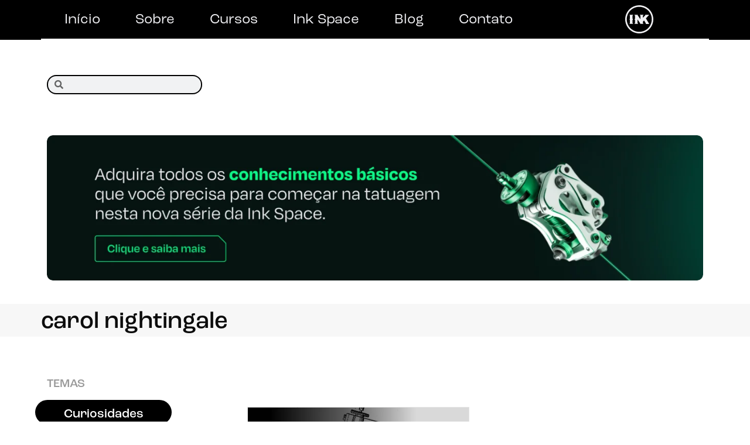

--- FILE ---
content_type: text/html; charset=UTF-8
request_url: https://home.inkacademy.com.br/blog/tag/carol-nightingale/
body_size: 24977
content:
<!doctype html>
<html lang="pt-BR">
<head>
	<meta charset="UTF-8">
	<meta name="viewport" content="width=device-width, initial-scale=1">
	<link rel="profile" href="https://gmpg.org/xfn/11">
	<meta name='robots' content='index, follow, max-image-preview:large, max-snippet:-1, max-video-preview:-1' />
	<style>img:is([sizes="auto" i], [sizes^="auto," i]) { contain-intrinsic-size: 3000px 1500px }</style>
	
	<!-- This site is optimized with the Yoast SEO plugin v24.6 - https://yoast.com/wordpress/plugins/seo/ -->
	<title>carol nightingale Arquivos - Ink Academy</title>
	<link rel="canonical" href="https://home.inkacademy.com.br/blog/tag/carol-nightingale/" />
	<meta property="og:locale" content="pt_BR" />
	<meta property="og:type" content="article" />
	<meta property="og:title" content="carol nightingale Arquivos - Ink Academy" />
	<meta property="og:url" content="https://home.inkacademy.com.br/blog/tag/carol-nightingale/" />
	<meta property="og:site_name" content="Ink Academy" />
	<meta name="twitter:card" content="summary_large_image" />
	<script type="application/ld+json" class="yoast-schema-graph">{"@context":"https://schema.org","@graph":[{"@type":"CollectionPage","@id":"https://home.inkacademy.com.br/blog/tag/carol-nightingale/","url":"https://home.inkacademy.com.br/blog/tag/carol-nightingale/","name":"carol nightingale Arquivos - Ink Academy","isPartOf":{"@id":"https://home.inkacademy.com.br/#website"},"primaryImageOfPage":{"@id":"https://home.inkacademy.com.br/blog/tag/carol-nightingale/#primaryimage"},"image":{"@id":"https://home.inkacademy.com.br/blog/tag/carol-nightingale/#primaryimage"},"thumbnailUrl":"https://home.inkacademy.com.br/wp-content/uploads/2022/09/Frame-12-1.png","breadcrumb":{"@id":"https://home.inkacademy.com.br/blog/tag/carol-nightingale/#breadcrumb"},"inLanguage":"pt-BR"},{"@type":"ImageObject","inLanguage":"pt-BR","@id":"https://home.inkacademy.com.br/blog/tag/carol-nightingale/#primaryimage","url":"https://home.inkacademy.com.br/wp-content/uploads/2022/09/Frame-12-1.png","contentUrl":"https://home.inkacademy.com.br/wp-content/uploads/2022/09/Frame-12-1.png","width":1374,"height":404,"caption":"10 minutos de leitura"},{"@type":"BreadcrumbList","@id":"https://home.inkacademy.com.br/blog/tag/carol-nightingale/#breadcrumb","itemListElement":[{"@type":"ListItem","position":1,"name":"Home","item":"https://home.inkacademy.com.br/"},{"@type":"ListItem","position":2,"name":"carol nightingale"}]},{"@type":"WebSite","@id":"https://home.inkacademy.com.br/#website","url":"https://home.inkacademy.com.br/","name":"Ink Academy","description":"Site Oficial da Ink Academy","publisher":{"@id":"https://home.inkacademy.com.br/#organization"},"potentialAction":[{"@type":"SearchAction","target":{"@type":"EntryPoint","urlTemplate":"https://home.inkacademy.com.br/?s={search_term_string}"},"query-input":{"@type":"PropertyValueSpecification","valueRequired":true,"valueName":"search_term_string"}}],"inLanguage":"pt-BR"},{"@type":"Organization","@id":"https://home.inkacademy.com.br/#organization","name":"Ink Academy","url":"https://home.inkacademy.com.br/","logo":{"@type":"ImageObject","inLanguage":"pt-BR","@id":"https://home.inkacademy.com.br/#/schema/logo/image/","url":"https://home.inkacademy.com.br/wp-content/uploads/2022/03/icon-inkx3.png","contentUrl":"https://home.inkacademy.com.br/wp-content/uploads/2022/03/icon-inkx3.png","width":141,"height":141,"caption":"Ink Academy"},"image":{"@id":"https://home.inkacademy.com.br/#/schema/logo/image/"},"sameAs":["https://www.facebook.com/inkacademy.artfusion/","https://www.youtube.com/c/InkAcademy","https://www.instagram.com/ainkacademy/"]}]}</script>
	<!-- / Yoast SEO plugin. -->


<link rel='dns-prefetch' href='//use.fontawesome.com' />
<link rel='dns-prefetch' href='//www.googletagmanager.com' />
<link rel="alternate" type="application/rss+xml" title="Feed para Ink Academy &raquo;" href="https://home.inkacademy.com.br/feed/" />
<link rel="alternate" type="application/rss+xml" title="Feed de comentários para Ink Academy &raquo;" href="https://home.inkacademy.com.br/comments/feed/" />
<link rel="alternate" type="application/rss+xml" title="Feed de tag para Ink Academy &raquo; carol nightingale" href="https://home.inkacademy.com.br/blog/tag/carol-nightingale/feed/" />
<script>
window._wpemojiSettings = {"baseUrl":"https:\/\/s.w.org\/images\/core\/emoji\/15.0.3\/72x72\/","ext":".png","svgUrl":"https:\/\/s.w.org\/images\/core\/emoji\/15.0.3\/svg\/","svgExt":".svg","source":{"concatemoji":"https:\/\/home.inkacademy.com.br\/wp-includes\/js\/wp-emoji-release.min.js?ver=6.7.4"}};
/*! This file is auto-generated */
!function(i,n){var o,s,e;function c(e){try{var t={supportTests:e,timestamp:(new Date).valueOf()};sessionStorage.setItem(o,JSON.stringify(t))}catch(e){}}function p(e,t,n){e.clearRect(0,0,e.canvas.width,e.canvas.height),e.fillText(t,0,0);var t=new Uint32Array(e.getImageData(0,0,e.canvas.width,e.canvas.height).data),r=(e.clearRect(0,0,e.canvas.width,e.canvas.height),e.fillText(n,0,0),new Uint32Array(e.getImageData(0,0,e.canvas.width,e.canvas.height).data));return t.every(function(e,t){return e===r[t]})}function u(e,t,n){switch(t){case"flag":return n(e,"\ud83c\udff3\ufe0f\u200d\u26a7\ufe0f","\ud83c\udff3\ufe0f\u200b\u26a7\ufe0f")?!1:!n(e,"\ud83c\uddfa\ud83c\uddf3","\ud83c\uddfa\u200b\ud83c\uddf3")&&!n(e,"\ud83c\udff4\udb40\udc67\udb40\udc62\udb40\udc65\udb40\udc6e\udb40\udc67\udb40\udc7f","\ud83c\udff4\u200b\udb40\udc67\u200b\udb40\udc62\u200b\udb40\udc65\u200b\udb40\udc6e\u200b\udb40\udc67\u200b\udb40\udc7f");case"emoji":return!n(e,"\ud83d\udc26\u200d\u2b1b","\ud83d\udc26\u200b\u2b1b")}return!1}function f(e,t,n){var r="undefined"!=typeof WorkerGlobalScope&&self instanceof WorkerGlobalScope?new OffscreenCanvas(300,150):i.createElement("canvas"),a=r.getContext("2d",{willReadFrequently:!0}),o=(a.textBaseline="top",a.font="600 32px Arial",{});return e.forEach(function(e){o[e]=t(a,e,n)}),o}function t(e){var t=i.createElement("script");t.src=e,t.defer=!0,i.head.appendChild(t)}"undefined"!=typeof Promise&&(o="wpEmojiSettingsSupports",s=["flag","emoji"],n.supports={everything:!0,everythingExceptFlag:!0},e=new Promise(function(e){i.addEventListener("DOMContentLoaded",e,{once:!0})}),new Promise(function(t){var n=function(){try{var e=JSON.parse(sessionStorage.getItem(o));if("object"==typeof e&&"number"==typeof e.timestamp&&(new Date).valueOf()<e.timestamp+604800&&"object"==typeof e.supportTests)return e.supportTests}catch(e){}return null}();if(!n){if("undefined"!=typeof Worker&&"undefined"!=typeof OffscreenCanvas&&"undefined"!=typeof URL&&URL.createObjectURL&&"undefined"!=typeof Blob)try{var e="postMessage("+f.toString()+"("+[JSON.stringify(s),u.toString(),p.toString()].join(",")+"));",r=new Blob([e],{type:"text/javascript"}),a=new Worker(URL.createObjectURL(r),{name:"wpTestEmojiSupports"});return void(a.onmessage=function(e){c(n=e.data),a.terminate(),t(n)})}catch(e){}c(n=f(s,u,p))}t(n)}).then(function(e){for(var t in e)n.supports[t]=e[t],n.supports.everything=n.supports.everything&&n.supports[t],"flag"!==t&&(n.supports.everythingExceptFlag=n.supports.everythingExceptFlag&&n.supports[t]);n.supports.everythingExceptFlag=n.supports.everythingExceptFlag&&!n.supports.flag,n.DOMReady=!1,n.readyCallback=function(){n.DOMReady=!0}}).then(function(){return e}).then(function(){var e;n.supports.everything||(n.readyCallback(),(e=n.source||{}).concatemoji?t(e.concatemoji):e.wpemoji&&e.twemoji&&(t(e.twemoji),t(e.wpemoji)))}))}((window,document),window._wpemojiSettings);
</script>
<link rel="stylesheet" type="text/css" href="https://use.typekit.net/zdp7tdx.css"><link rel='stylesheet' id='hello-elementor-theme-style-css' href='https://home.inkacademy.com.br/wp-content/themes/hello-elementor/theme.min.css?ver=3.1.1' media='all' />
<link rel='stylesheet' id='elementor-frontend-css' href='https://home.inkacademy.com.br/wp-content/plugins/elementor/assets/css/frontend.min.css?ver=3.27.6' media='all' />
<link rel='stylesheet' id='eael-general-css' href='https://home.inkacademy.com.br/wp-content/plugins/essential-addons-for-elementor-lite/assets/front-end/css/view/general.min.css?ver=6.1.4' media='all' />
<link rel='stylesheet' id='eael-5149-css' href='https://home.inkacademy.com.br/wp-content/uploads/essential-addons-elementor/eael-5149.css?ver=6.7.4' media='all' />
<style id='wp-emoji-styles-inline-css'>

	img.wp-smiley, img.emoji {
		display: inline !important;
		border: none !important;
		box-shadow: none !important;
		height: 1em !important;
		width: 1em !important;
		margin: 0 0.07em !important;
		vertical-align: -0.1em !important;
		background: none !important;
		padding: 0 !important;
	}
</style>
<link rel='stylesheet' id='wp-block-library-css' href='https://home.inkacademy.com.br/wp-includes/css/dist/block-library/style.min.css?ver=6.7.4' media='all' />
<link rel='stylesheet' id='font-awesome-svg-styles-css' href='https://home.inkacademy.com.br/wp-content/uploads/font-awesome/v5.15.4/css/svg-with-js.css' media='all' />
<style id='font-awesome-svg-styles-inline-css'>
   .wp-block-font-awesome-icon svg::before,
   .wp-rich-text-font-awesome-icon svg::before {content: unset;}
</style>
<style id='classic-theme-styles-inline-css'>
/*! This file is auto-generated */
.wp-block-button__link{color:#fff;background-color:#32373c;border-radius:9999px;box-shadow:none;text-decoration:none;padding:calc(.667em + 2px) calc(1.333em + 2px);font-size:1.125em}.wp-block-file__button{background:#32373c;color:#fff;text-decoration:none}
</style>
<style id='global-styles-inline-css'>
:root{--wp--preset--aspect-ratio--square: 1;--wp--preset--aspect-ratio--4-3: 4/3;--wp--preset--aspect-ratio--3-4: 3/4;--wp--preset--aspect-ratio--3-2: 3/2;--wp--preset--aspect-ratio--2-3: 2/3;--wp--preset--aspect-ratio--16-9: 16/9;--wp--preset--aspect-ratio--9-16: 9/16;--wp--preset--color--black: #000000;--wp--preset--color--cyan-bluish-gray: #abb8c3;--wp--preset--color--white: #ffffff;--wp--preset--color--pale-pink: #f78da7;--wp--preset--color--vivid-red: #cf2e2e;--wp--preset--color--luminous-vivid-orange: #ff6900;--wp--preset--color--luminous-vivid-amber: #fcb900;--wp--preset--color--light-green-cyan: #7bdcb5;--wp--preset--color--vivid-green-cyan: #00d084;--wp--preset--color--pale-cyan-blue: #8ed1fc;--wp--preset--color--vivid-cyan-blue: #0693e3;--wp--preset--color--vivid-purple: #9b51e0;--wp--preset--gradient--vivid-cyan-blue-to-vivid-purple: linear-gradient(135deg,rgba(6,147,227,1) 0%,rgb(155,81,224) 100%);--wp--preset--gradient--light-green-cyan-to-vivid-green-cyan: linear-gradient(135deg,rgb(122,220,180) 0%,rgb(0,208,130) 100%);--wp--preset--gradient--luminous-vivid-amber-to-luminous-vivid-orange: linear-gradient(135deg,rgba(252,185,0,1) 0%,rgba(255,105,0,1) 100%);--wp--preset--gradient--luminous-vivid-orange-to-vivid-red: linear-gradient(135deg,rgba(255,105,0,1) 0%,rgb(207,46,46) 100%);--wp--preset--gradient--very-light-gray-to-cyan-bluish-gray: linear-gradient(135deg,rgb(238,238,238) 0%,rgb(169,184,195) 100%);--wp--preset--gradient--cool-to-warm-spectrum: linear-gradient(135deg,rgb(74,234,220) 0%,rgb(151,120,209) 20%,rgb(207,42,186) 40%,rgb(238,44,130) 60%,rgb(251,105,98) 80%,rgb(254,248,76) 100%);--wp--preset--gradient--blush-light-purple: linear-gradient(135deg,rgb(255,206,236) 0%,rgb(152,150,240) 100%);--wp--preset--gradient--blush-bordeaux: linear-gradient(135deg,rgb(254,205,165) 0%,rgb(254,45,45) 50%,rgb(107,0,62) 100%);--wp--preset--gradient--luminous-dusk: linear-gradient(135deg,rgb(255,203,112) 0%,rgb(199,81,192) 50%,rgb(65,88,208) 100%);--wp--preset--gradient--pale-ocean: linear-gradient(135deg,rgb(255,245,203) 0%,rgb(182,227,212) 50%,rgb(51,167,181) 100%);--wp--preset--gradient--electric-grass: linear-gradient(135deg,rgb(202,248,128) 0%,rgb(113,206,126) 100%);--wp--preset--gradient--midnight: linear-gradient(135deg,rgb(2,3,129) 0%,rgb(40,116,252) 100%);--wp--preset--font-size--small: 13px;--wp--preset--font-size--medium: 20px;--wp--preset--font-size--large: 36px;--wp--preset--font-size--x-large: 42px;--wp--preset--spacing--20: 0.44rem;--wp--preset--spacing--30: 0.67rem;--wp--preset--spacing--40: 1rem;--wp--preset--spacing--50: 1.5rem;--wp--preset--spacing--60: 2.25rem;--wp--preset--spacing--70: 3.38rem;--wp--preset--spacing--80: 5.06rem;--wp--preset--shadow--natural: 6px 6px 9px rgba(0, 0, 0, 0.2);--wp--preset--shadow--deep: 12px 12px 50px rgba(0, 0, 0, 0.4);--wp--preset--shadow--sharp: 6px 6px 0px rgba(0, 0, 0, 0.2);--wp--preset--shadow--outlined: 6px 6px 0px -3px rgba(255, 255, 255, 1), 6px 6px rgba(0, 0, 0, 1);--wp--preset--shadow--crisp: 6px 6px 0px rgba(0, 0, 0, 1);}:where(.is-layout-flex){gap: 0.5em;}:where(.is-layout-grid){gap: 0.5em;}body .is-layout-flex{display: flex;}.is-layout-flex{flex-wrap: wrap;align-items: center;}.is-layout-flex > :is(*, div){margin: 0;}body .is-layout-grid{display: grid;}.is-layout-grid > :is(*, div){margin: 0;}:where(.wp-block-columns.is-layout-flex){gap: 2em;}:where(.wp-block-columns.is-layout-grid){gap: 2em;}:where(.wp-block-post-template.is-layout-flex){gap: 1.25em;}:where(.wp-block-post-template.is-layout-grid){gap: 1.25em;}.has-black-color{color: var(--wp--preset--color--black) !important;}.has-cyan-bluish-gray-color{color: var(--wp--preset--color--cyan-bluish-gray) !important;}.has-white-color{color: var(--wp--preset--color--white) !important;}.has-pale-pink-color{color: var(--wp--preset--color--pale-pink) !important;}.has-vivid-red-color{color: var(--wp--preset--color--vivid-red) !important;}.has-luminous-vivid-orange-color{color: var(--wp--preset--color--luminous-vivid-orange) !important;}.has-luminous-vivid-amber-color{color: var(--wp--preset--color--luminous-vivid-amber) !important;}.has-light-green-cyan-color{color: var(--wp--preset--color--light-green-cyan) !important;}.has-vivid-green-cyan-color{color: var(--wp--preset--color--vivid-green-cyan) !important;}.has-pale-cyan-blue-color{color: var(--wp--preset--color--pale-cyan-blue) !important;}.has-vivid-cyan-blue-color{color: var(--wp--preset--color--vivid-cyan-blue) !important;}.has-vivid-purple-color{color: var(--wp--preset--color--vivid-purple) !important;}.has-black-background-color{background-color: var(--wp--preset--color--black) !important;}.has-cyan-bluish-gray-background-color{background-color: var(--wp--preset--color--cyan-bluish-gray) !important;}.has-white-background-color{background-color: var(--wp--preset--color--white) !important;}.has-pale-pink-background-color{background-color: var(--wp--preset--color--pale-pink) !important;}.has-vivid-red-background-color{background-color: var(--wp--preset--color--vivid-red) !important;}.has-luminous-vivid-orange-background-color{background-color: var(--wp--preset--color--luminous-vivid-orange) !important;}.has-luminous-vivid-amber-background-color{background-color: var(--wp--preset--color--luminous-vivid-amber) !important;}.has-light-green-cyan-background-color{background-color: var(--wp--preset--color--light-green-cyan) !important;}.has-vivid-green-cyan-background-color{background-color: var(--wp--preset--color--vivid-green-cyan) !important;}.has-pale-cyan-blue-background-color{background-color: var(--wp--preset--color--pale-cyan-blue) !important;}.has-vivid-cyan-blue-background-color{background-color: var(--wp--preset--color--vivid-cyan-blue) !important;}.has-vivid-purple-background-color{background-color: var(--wp--preset--color--vivid-purple) !important;}.has-black-border-color{border-color: var(--wp--preset--color--black) !important;}.has-cyan-bluish-gray-border-color{border-color: var(--wp--preset--color--cyan-bluish-gray) !important;}.has-white-border-color{border-color: var(--wp--preset--color--white) !important;}.has-pale-pink-border-color{border-color: var(--wp--preset--color--pale-pink) !important;}.has-vivid-red-border-color{border-color: var(--wp--preset--color--vivid-red) !important;}.has-luminous-vivid-orange-border-color{border-color: var(--wp--preset--color--luminous-vivid-orange) !important;}.has-luminous-vivid-amber-border-color{border-color: var(--wp--preset--color--luminous-vivid-amber) !important;}.has-light-green-cyan-border-color{border-color: var(--wp--preset--color--light-green-cyan) !important;}.has-vivid-green-cyan-border-color{border-color: var(--wp--preset--color--vivid-green-cyan) !important;}.has-pale-cyan-blue-border-color{border-color: var(--wp--preset--color--pale-cyan-blue) !important;}.has-vivid-cyan-blue-border-color{border-color: var(--wp--preset--color--vivid-cyan-blue) !important;}.has-vivid-purple-border-color{border-color: var(--wp--preset--color--vivid-purple) !important;}.has-vivid-cyan-blue-to-vivid-purple-gradient-background{background: var(--wp--preset--gradient--vivid-cyan-blue-to-vivid-purple) !important;}.has-light-green-cyan-to-vivid-green-cyan-gradient-background{background: var(--wp--preset--gradient--light-green-cyan-to-vivid-green-cyan) !important;}.has-luminous-vivid-amber-to-luminous-vivid-orange-gradient-background{background: var(--wp--preset--gradient--luminous-vivid-amber-to-luminous-vivid-orange) !important;}.has-luminous-vivid-orange-to-vivid-red-gradient-background{background: var(--wp--preset--gradient--luminous-vivid-orange-to-vivid-red) !important;}.has-very-light-gray-to-cyan-bluish-gray-gradient-background{background: var(--wp--preset--gradient--very-light-gray-to-cyan-bluish-gray) !important;}.has-cool-to-warm-spectrum-gradient-background{background: var(--wp--preset--gradient--cool-to-warm-spectrum) !important;}.has-blush-light-purple-gradient-background{background: var(--wp--preset--gradient--blush-light-purple) !important;}.has-blush-bordeaux-gradient-background{background: var(--wp--preset--gradient--blush-bordeaux) !important;}.has-luminous-dusk-gradient-background{background: var(--wp--preset--gradient--luminous-dusk) !important;}.has-pale-ocean-gradient-background{background: var(--wp--preset--gradient--pale-ocean) !important;}.has-electric-grass-gradient-background{background: var(--wp--preset--gradient--electric-grass) !important;}.has-midnight-gradient-background{background: var(--wp--preset--gradient--midnight) !important;}.has-small-font-size{font-size: var(--wp--preset--font-size--small) !important;}.has-medium-font-size{font-size: var(--wp--preset--font-size--medium) !important;}.has-large-font-size{font-size: var(--wp--preset--font-size--large) !important;}.has-x-large-font-size{font-size: var(--wp--preset--font-size--x-large) !important;}
:where(.wp-block-post-template.is-layout-flex){gap: 1.25em;}:where(.wp-block-post-template.is-layout-grid){gap: 1.25em;}
:where(.wp-block-columns.is-layout-flex){gap: 2em;}:where(.wp-block-columns.is-layout-grid){gap: 2em;}
:root :where(.wp-block-pullquote){font-size: 1.5em;line-height: 1.6;}
</style>
<link rel='stylesheet' id='cookie-law-info-css' href='https://home.inkacademy.com.br/wp-content/plugins/cookie-law-info/legacy/public/css/cookie-law-info-public.css?ver=3.2.8' media='all' />
<link rel='stylesheet' id='cookie-law-info-gdpr-css' href='https://home.inkacademy.com.br/wp-content/plugins/cookie-law-info/legacy/public/css/cookie-law-info-gdpr.css?ver=3.2.8' media='all' />
<link rel='stylesheet' id='wpum-frontend-css' href='https://home.inkacademy.com.br/wp-content/plugins/wp-user-manager/assets/css/wpum.min.css?ver=2.9.12' media='all' />
<link rel='stylesheet' id='hello-elementor-css' href='https://home.inkacademy.com.br/wp-content/themes/hello-elementor/style.min.css?ver=3.1.1' media='all' />
<link rel='stylesheet' id='hello-elementor-header-footer-css' href='https://home.inkacademy.com.br/wp-content/themes/hello-elementor/header-footer.min.css?ver=3.1.1' media='all' />
<link rel='stylesheet' id='elementor-post-6-css' href='https://home.inkacademy.com.br/wp-content/uploads/elementor/css/post-6.css?ver=1741804696' media='all' />
<link rel='stylesheet' id='font-awesome-official-css' href='https://use.fontawesome.com/releases/v5.15.4/css/all.css' media='all' integrity="sha384-DyZ88mC6Up2uqS4h/KRgHuoeGwBcD4Ng9SiP4dIRy0EXTlnuz47vAwmeGwVChigm" crossorigin="anonymous" />
<link rel='stylesheet' id='e-animation-grow-css' href='https://home.inkacademy.com.br/wp-content/plugins/elementor/assets/lib/animations/styles/e-animation-grow.min.css?ver=3.27.6' media='all' />
<link rel='stylesheet' id='widget-social-icons-css' href='https://home.inkacademy.com.br/wp-content/plugins/elementor/assets/css/widget-social-icons.min.css?ver=3.27.6' media='all' />
<link rel='stylesheet' id='e-apple-webkit-css' href='https://home.inkacademy.com.br/wp-content/plugins/elementor/assets/css/conditionals/apple-webkit.min.css?ver=3.27.6' media='all' />
<link rel='stylesheet' id='widget-text-editor-css' href='https://home.inkacademy.com.br/wp-content/plugins/elementor/assets/css/widget-text-editor.min.css?ver=3.27.6' media='all' />
<link rel='stylesheet' id='widget-image-css' href='https://home.inkacademy.com.br/wp-content/plugins/elementor/assets/css/widget-image.min.css?ver=3.27.6' media='all' />
<link rel='stylesheet' id='widget-heading-css' href='https://home.inkacademy.com.br/wp-content/plugins/elementor/assets/css/widget-heading.min.css?ver=3.27.6' media='all' />
<link rel='stylesheet' id='widget-nav-menu-css' href='https://home.inkacademy.com.br/wp-content/plugins/elementor-pro/assets/css/widget-nav-menu.min.css?ver=3.27.6' media='all' />
<link rel='stylesheet' id='widget-search-form-css' href='https://home.inkacademy.com.br/wp-content/plugins/elementor-pro/assets/css/widget-search-form.min.css?ver=3.27.6' media='all' />
<link rel='stylesheet' id='elementor-icons-shared-0-css' href='https://home.inkacademy.com.br/wp-content/plugins/elementor/assets/lib/font-awesome/css/fontawesome.min.css?ver=5.15.3' media='all' />
<link rel='stylesheet' id='elementor-icons-fa-solid-css' href='https://home.inkacademy.com.br/wp-content/plugins/elementor/assets/lib/font-awesome/css/solid.min.css?ver=5.15.3' media='all' />
<link rel='stylesheet' id='e-animation-shrink-css' href='https://home.inkacademy.com.br/wp-content/plugins/elementor/assets/lib/animations/styles/e-animation-shrink.min.css?ver=3.27.6' media='all' />
<link rel='stylesheet' id='e-sticky-css' href='https://home.inkacademy.com.br/wp-content/plugins/elementor-pro/assets/css/modules/sticky.min.css?ver=3.27.6' media='all' />
<link rel='stylesheet' id='e-animation-pulse-css' href='https://home.inkacademy.com.br/wp-content/plugins/elementor/assets/lib/animations/styles/e-animation-pulse.min.css?ver=3.27.6' media='all' />
<link rel='stylesheet' id='swiper-css' href='https://home.inkacademy.com.br/wp-content/plugins/elementor/assets/lib/swiper/v8/css/swiper.min.css?ver=8.4.5' media='all' />
<link rel='stylesheet' id='e-swiper-css' href='https://home.inkacademy.com.br/wp-content/plugins/elementor/assets/css/conditionals/e-swiper.min.css?ver=3.27.6' media='all' />
<link rel='stylesheet' id='widget-media-carousel-css' href='https://home.inkacademy.com.br/wp-content/plugins/elementor-pro/assets/css/widget-media-carousel.min.css?ver=3.27.6' media='all' />
<link rel='stylesheet' id='widget-carousel-module-base-css' href='https://home.inkacademy.com.br/wp-content/plugins/elementor-pro/assets/css/widget-carousel-module-base.min.css?ver=3.27.6' media='all' />
<link rel='stylesheet' id='elementor-icons-css' href='https://home.inkacademy.com.br/wp-content/plugins/elementor/assets/lib/eicons/css/elementor-icons.min.css?ver=5.35.0' media='all' />
<style id='elementor-icons-inline-css'>

		.elementor-add-new-section .elementor-add-templately-promo-button{
            background-color: #5d4fff;
            background-image: url(https://home.inkacademy.com.br/wp-content/plugins/essential-addons-for-elementor-lite/assets/admin/images/templately/logo-icon.svg);
            background-repeat: no-repeat;
            background-position: center center;
            position: relative;
        }
        
		.elementor-add-new-section .elementor-add-templately-promo-button > i{
            height: 12px;
        }
        
        body .elementor-add-new-section .elementor-add-section-area-button {
            margin-left: 0;
        }

		.elementor-add-new-section .elementor-add-templately-promo-button{
            background-color: #5d4fff;
            background-image: url(https://home.inkacademy.com.br/wp-content/plugins/essential-addons-for-elementor-lite/assets/admin/images/templately/logo-icon.svg);
            background-repeat: no-repeat;
            background-position: center center;
            position: relative;
        }
        
		.elementor-add-new-section .elementor-add-templately-promo-button > i{
            height: 12px;
        }
        
        body .elementor-add-new-section .elementor-add-section-area-button {
            margin-left: 0;
        }
</style>
<link rel='stylesheet' id='elementor-post-1700-css' href='https://home.inkacademy.com.br/wp-content/uploads/elementor/css/post-1700.css?ver=1741804696' media='all' />
<link rel='stylesheet' id='elementor-post-5149-css' href='https://home.inkacademy.com.br/wp-content/uploads/elementor/css/post-5149.css?ver=1741805530' media='all' />
<link rel='stylesheet' id='font-awesome-5-all-css' href='https://home.inkacademy.com.br/wp-content/plugins/elementor/assets/lib/font-awesome/css/all.min.css?ver=6.1.4' media='all' />
<link rel='stylesheet' id='font-awesome-4-shim-css' href='https://home.inkacademy.com.br/wp-content/plugins/elementor/assets/lib/font-awesome/css/v4-shims.min.css?ver=6.1.4' media='all' />
<link rel='stylesheet' id='font-awesome-official-v4shim-css' href='https://use.fontawesome.com/releases/v5.15.4/css/v4-shims.css' media='all' integrity="sha384-Vq76wejb3QJM4nDatBa5rUOve+9gkegsjCebvV/9fvXlGWo4HCMR4cJZjjcF6Viv" crossorigin="anonymous" />
<style id='font-awesome-official-v4shim-inline-css'>
@font-face {
font-family: "FontAwesome";
font-display: block;
src: url("https://use.fontawesome.com/releases/v5.15.4/webfonts/fa-brands-400.eot"),
		url("https://use.fontawesome.com/releases/v5.15.4/webfonts/fa-brands-400.eot?#iefix") format("embedded-opentype"),
		url("https://use.fontawesome.com/releases/v5.15.4/webfonts/fa-brands-400.woff2") format("woff2"),
		url("https://use.fontawesome.com/releases/v5.15.4/webfonts/fa-brands-400.woff") format("woff"),
		url("https://use.fontawesome.com/releases/v5.15.4/webfonts/fa-brands-400.ttf") format("truetype"),
		url("https://use.fontawesome.com/releases/v5.15.4/webfonts/fa-brands-400.svg#fontawesome") format("svg");
}

@font-face {
font-family: "FontAwesome";
font-display: block;
src: url("https://use.fontawesome.com/releases/v5.15.4/webfonts/fa-solid-900.eot"),
		url("https://use.fontawesome.com/releases/v5.15.4/webfonts/fa-solid-900.eot?#iefix") format("embedded-opentype"),
		url("https://use.fontawesome.com/releases/v5.15.4/webfonts/fa-solid-900.woff2") format("woff2"),
		url("https://use.fontawesome.com/releases/v5.15.4/webfonts/fa-solid-900.woff") format("woff"),
		url("https://use.fontawesome.com/releases/v5.15.4/webfonts/fa-solid-900.ttf") format("truetype"),
		url("https://use.fontawesome.com/releases/v5.15.4/webfonts/fa-solid-900.svg#fontawesome") format("svg");
}

@font-face {
font-family: "FontAwesome";
font-display: block;
src: url("https://use.fontawesome.com/releases/v5.15.4/webfonts/fa-regular-400.eot"),
		url("https://use.fontawesome.com/releases/v5.15.4/webfonts/fa-regular-400.eot?#iefix") format("embedded-opentype"),
		url("https://use.fontawesome.com/releases/v5.15.4/webfonts/fa-regular-400.woff2") format("woff2"),
		url("https://use.fontawesome.com/releases/v5.15.4/webfonts/fa-regular-400.woff") format("woff"),
		url("https://use.fontawesome.com/releases/v5.15.4/webfonts/fa-regular-400.ttf") format("truetype"),
		url("https://use.fontawesome.com/releases/v5.15.4/webfonts/fa-regular-400.svg#fontawesome") format("svg");
unicode-range: U+F004-F005,U+F007,U+F017,U+F022,U+F024,U+F02E,U+F03E,U+F044,U+F057-F059,U+F06E,U+F070,U+F075,U+F07B-F07C,U+F080,U+F086,U+F089,U+F094,U+F09D,U+F0A0,U+F0A4-F0A7,U+F0C5,U+F0C7-F0C8,U+F0E0,U+F0EB,U+F0F3,U+F0F8,U+F0FE,U+F111,U+F118-F11A,U+F11C,U+F133,U+F144,U+F146,U+F14A,U+F14D-F14E,U+F150-F152,U+F15B-F15C,U+F164-F165,U+F185-F186,U+F191-F192,U+F1AD,U+F1C1-F1C9,U+F1CD,U+F1D8,U+F1E3,U+F1EA,U+F1F6,U+F1F9,U+F20A,U+F247-F249,U+F24D,U+F254-F25B,U+F25D,U+F267,U+F271-F274,U+F279,U+F28B,U+F28D,U+F2B5-F2B6,U+F2B9,U+F2BB,U+F2BD,U+F2C1-F2C2,U+F2D0,U+F2D2,U+F2DC,U+F2ED,U+F328,U+F358-F35B,U+F3A5,U+F3D1,U+F410,U+F4AD;
}
</style>
<link rel='stylesheet' id='google-fonts-1-css' href='https://fonts.googleapis.com/css?family=Roboto%3A100%2C100italic%2C200%2C200italic%2C300%2C300italic%2C400%2C400italic%2C500%2C500italic%2C600%2C600italic%2C700%2C700italic%2C800%2C800italic%2C900%2C900italic%7CRoboto+Slab%3A100%2C100italic%2C200%2C200italic%2C300%2C300italic%2C400%2C400italic%2C500%2C500italic%2C600%2C600italic%2C700%2C700italic%2C800%2C800italic%2C900%2C900italic&#038;display=auto&#038;ver=6.7.4' media='all' />
<link rel='stylesheet' id='elementor-icons-fa-brands-css' href='https://home.inkacademy.com.br/wp-content/plugins/elementor/assets/lib/font-awesome/css/brands.min.css?ver=5.15.3' media='all' />
<link rel="preconnect" href="https://fonts.gstatic.com/" crossorigin><script src="https://home.inkacademy.com.br/wp-includes/js/jquery/jquery.min.js?ver=3.7.1" id="jquery-core-js"></script>
<script src="https://home.inkacademy.com.br/wp-includes/js/jquery/jquery-migrate.min.js?ver=3.4.1" id="jquery-migrate-js"></script>
<script id="cookie-law-info-js-extra" data-type="lazy" data-src="[data-uri]"></script>
<script id="cookie-law-info-js" data-type="lazy" data-src="https://home.inkacademy.com.br/wp-content/plugins/cookie-law-info/legacy/public/js/cookie-law-info-public.js?ver=3.2.8"></script>
<link rel="https://api.w.org/" href="https://home.inkacademy.com.br/wp-json/" /><link rel="alternate" title="JSON" type="application/json" href="https://home.inkacademy.com.br/wp-json/wp/v2/tags/112" /><link rel="EditURI" type="application/rsd+xml" title="RSD" href="https://home.inkacademy.com.br/xmlrpc.php?rsd" />
<meta name="generator" content="WordPress 6.7.4" />
<meta name="generator" content="Site Kit by Google 1.148.0" /><script src="https://home.inkacademy.com.br/wp-content/plugins/wp-site-protector/media/functions.js"></script><meta name="generator" content="Elementor 3.27.6; features: additional_custom_breakpoints; settings: css_print_method-external, google_font-enabled, font_display-auto">
<meta property="fb:app_id" content="5071377196205832" /><!-- Lead Tracker - Wordpress Plugin -->
<script>
(function(l,d,t,r,c,k){
if(!l.lt){l.lt=l.lt||{_c:[]};
c=d.getElementsByTagName('head')[0];
k=d.createElement('script');k.async=1;
k.src=t;c.appendChild(k);}
l.ltq = l.ltq || function(k,v){l.lt._c.push([k,v])};

ltq('init', '62Z-0')
})(window,document,'//tag.ltrck.com.br/lt23249.js?wp=1');
</script>
<!-- End Lead Tracker -->			<style>
				.e-con.e-parent:nth-of-type(n+4):not(.e-lazyloaded):not(.e-no-lazyload),
				.e-con.e-parent:nth-of-type(n+4):not(.e-lazyloaded):not(.e-no-lazyload) * {
					background-image: none !important;
				}
				@media screen and (max-height: 1024px) {
					.e-con.e-parent:nth-of-type(n+3):not(.e-lazyloaded):not(.e-no-lazyload),
					.e-con.e-parent:nth-of-type(n+3):not(.e-lazyloaded):not(.e-no-lazyload) * {
						background-image: none !important;
					}
				}
				@media screen and (max-height: 640px) {
					.e-con.e-parent:nth-of-type(n+2):not(.e-lazyloaded):not(.e-no-lazyload),
					.e-con.e-parent:nth-of-type(n+2):not(.e-lazyloaded):not(.e-no-lazyload) * {
						background-image: none !important;
					}
				}
			</style>
			
<!-- Snippet do Gerenciador de Tags do Google adicionado pelo Site Kit -->
<script data-type="lazy" data-src="[data-uri]"></script>

<!-- Finalizar o snippet do Gerenciador de Tags do Google adicionado pelo Site Kit -->
<link rel="icon" href="https://home.inkacademy.com.br/wp-content/uploads/2022/03/ink-icon.svg" sizes="32x32" />
<link rel="icon" href="https://home.inkacademy.com.br/wp-content/uploads/2022/03/ink-icon.svg" sizes="192x192" />
<link rel="apple-touch-icon" href="https://home.inkacademy.com.br/wp-content/uploads/2022/03/ink-icon.svg" />
<meta name="msapplication-TileImage" content="https://home.inkacademy.com.br/wp-content/uploads/2022/03/ink-icon.svg" />
</head>
<body class="archive tag tag-carol-nightingale tag-112 wp-custom-logo elementor-page-5149 elementor-default elementor-template-full-width elementor-kit-6">

		<!-- Snippet do Google Tag Manager (noscript) adicionado pelo Site Kit -->
		<noscript>
			<iframe src="https://www.googletagmanager.com/ns.html?id=GTM-5LKX2V2G" height="0" width="0" style="display:none;visibility:hidden"></iframe>
		</noscript>
		<!-- Finalizar o snippet do Gerenciador de Tags do Google (noscript) adicionado pelo Site Kit -->
		
<a class="skip-link screen-reader-text" href="#content">Ir para o conteúdo</a>

		<div data-elementor-type="archive" data-elementor-id="5149" class="elementor elementor-5149 elementor-location-archive" data-elementor-post-type="elementor_library">
					<nav class="elementor-section elementor-top-section elementor-element elementor-element-b5f6b8d elementor-hidden-desktop elementor-hidden-tablet elementor-section-boxed elementor-section-height-default elementor-section-height-default" data-id="b5f6b8d" data-element_type="section" id="back-home" data-settings="{&quot;background_background&quot;:&quot;classic&quot;,&quot;sticky&quot;:&quot;top&quot;,&quot;sticky_effects_offset_mobile&quot;:12,&quot;sticky_on&quot;:[&quot;desktop&quot;,&quot;tablet&quot;,&quot;mobile&quot;],&quot;sticky_offset&quot;:0,&quot;sticky_effects_offset&quot;:0,&quot;sticky_anchor_link_offset&quot;:0}">
						<div class="elementor-container elementor-column-gap-default">
					<div class="elementor-column elementor-col-33 elementor-top-column elementor-element elementor-element-76095a22" data-id="76095a22" data-element_type="column">
			<div class="elementor-widget-wrap elementor-element-populated">
						<div class="elementor-element elementor-element-361851a8 elementor-nav-menu--stretch elementor-nav-menu__align-start elementor-nav-menu--dropdown-tablet elementor-nav-menu__text-align-aside elementor-nav-menu--toggle elementor-nav-menu--burger elementor-widget elementor-widget-nav-menu" data-id="361851a8" data-element_type="widget" data-settings="{&quot;submenu_icon&quot;:{&quot;value&quot;:&quot;&lt;i class=\&quot;\&quot;&gt;&lt;\/i&gt;&quot;,&quot;library&quot;:&quot;&quot;},&quot;full_width&quot;:&quot;stretch&quot;,&quot;layout&quot;:&quot;horizontal&quot;,&quot;toggle&quot;:&quot;burger&quot;}" data-widget_type="nav-menu.default">
				<div class="elementor-widget-container">
								<nav aria-label="Menu" class="elementor-nav-menu--main elementor-nav-menu__container elementor-nav-menu--layout-horizontal e--pointer-none">
				<ul id="menu-1-361851a8" class="elementor-nav-menu"><li class="menu menu-item menu-item-type-custom menu-item-object-custom menu-item-home menu-item-2640"><a href="https://home.inkacademy.com.br/" class="elementor-item">Início</a></li>
<li class="menu menu-item menu-item-type-custom menu-item-object-custom menu-item-347"><a href="https://home.inkacademy.com.br/sobre/" class="elementor-item">Sobre</a></li>
<li class="menu menu-item menu-item-type-custom menu-item-object-custom menu-item-home menu-item-has-children menu-item-348"><a href="https://home.inkacademy.com.br/" class="elementor-item">Cursos</a>
<ul class="sub-menu elementor-nav-menu--dropdown">
	<li class="menu-item menu-item-type-custom menu-item-object-custom menu-item-home menu-item-has-children menu-item-6481"><a href="https://home.inkacademy.com.br/" class="elementor-sub-item">Especialistas</a>
	<ul class="sub-menu elementor-nav-menu--dropdown">
		<li class="menu-item menu-item-type-custom menu-item-object-custom menu-item-home menu-item-6482"><a href="https://home.inkacademy.com.br/" class="elementor-sub-item">Chico Morbene</a></li>
		<li class="menu-item menu-item-type-custom menu-item-object-custom menu-item-home menu-item-6484"><a href="https://home.inkacademy.com.br/" class="elementor-sub-item">Mariana Silenzi(WIP)</a></li>
		<li class="menu-item menu-item-type-custom menu-item-object-custom menu-item-home menu-item-6486"><a href="https://home.inkacademy.com.br/" class="elementor-sub-item">Led Coult(WIP)</a></li>
	</ul>
</li>
</ul>
</li>
<li class="menu menu-item menu-item-type-custom menu-item-object-custom menu-item-home menu-item-349"><a target="_blank" href="https://home.inkacademy.com.br/" class="elementor-item">Ink Space</a></li>
<li class="menu menu-item menu-item-type-custom menu-item-object-custom menu-item-home menu-item-350"><a href="https://home.inkacademy.com.br/" class="elementor-item">Blog</a></li>
<li class="menu menu-item menu-item-type-custom menu-item-object-custom menu-item-352"><a href="https://home.inkacademy.com.br/contato/" class="elementor-item">Contato</a></li>
</ul>			</nav>
					<div class="elementor-menu-toggle" role="button" tabindex="0" aria-label="Alternar menu" aria-expanded="false">
			<i aria-hidden="true" role="presentation" class="elementor-menu-toggle__icon--open eicon-menu-bar"></i><i aria-hidden="true" role="presentation" class="elementor-menu-toggle__icon--close eicon-close"></i>		</div>
					<nav class="elementor-nav-menu--dropdown elementor-nav-menu__container" aria-hidden="true">
				<ul id="menu-2-361851a8" class="elementor-nav-menu"><li class="menu menu-item menu-item-type-custom menu-item-object-custom menu-item-home menu-item-2640"><a href="https://home.inkacademy.com.br/" class="elementor-item" tabindex="-1">Início</a></li>
<li class="menu menu-item menu-item-type-custom menu-item-object-custom menu-item-347"><a href="https://home.inkacademy.com.br/sobre/" class="elementor-item" tabindex="-1">Sobre</a></li>
<li class="menu menu-item menu-item-type-custom menu-item-object-custom menu-item-home menu-item-has-children menu-item-348"><a href="https://home.inkacademy.com.br/" class="elementor-item" tabindex="-1">Cursos</a>
<ul class="sub-menu elementor-nav-menu--dropdown">
	<li class="menu-item menu-item-type-custom menu-item-object-custom menu-item-home menu-item-has-children menu-item-6481"><a href="https://home.inkacademy.com.br/" class="elementor-sub-item" tabindex="-1">Especialistas</a>
	<ul class="sub-menu elementor-nav-menu--dropdown">
		<li class="menu-item menu-item-type-custom menu-item-object-custom menu-item-home menu-item-6482"><a href="https://home.inkacademy.com.br/" class="elementor-sub-item" tabindex="-1">Chico Morbene</a></li>
		<li class="menu-item menu-item-type-custom menu-item-object-custom menu-item-home menu-item-6484"><a href="https://home.inkacademy.com.br/" class="elementor-sub-item" tabindex="-1">Mariana Silenzi(WIP)</a></li>
		<li class="menu-item menu-item-type-custom menu-item-object-custom menu-item-home menu-item-6486"><a href="https://home.inkacademy.com.br/" class="elementor-sub-item" tabindex="-1">Led Coult(WIP)</a></li>
	</ul>
</li>
</ul>
</li>
<li class="menu menu-item menu-item-type-custom menu-item-object-custom menu-item-home menu-item-349"><a target="_blank" href="https://home.inkacademy.com.br/" class="elementor-item" tabindex="-1">Ink Space</a></li>
<li class="menu menu-item menu-item-type-custom menu-item-object-custom menu-item-home menu-item-350"><a href="https://home.inkacademy.com.br/" class="elementor-item" tabindex="-1">Blog</a></li>
<li class="menu menu-item menu-item-type-custom menu-item-object-custom menu-item-352"><a href="https://home.inkacademy.com.br/contato/" class="elementor-item" tabindex="-1">Contato</a></li>
</ul>			</nav>
						</div>
				</div>
					</div>
		</div>
				<div class="elementor-column elementor-col-33 elementor-top-column elementor-element elementor-element-255606df" data-id="255606df" data-element_type="column">
			<div class="elementor-widget-wrap elementor-element-populated">
						<div class="elementor-element elementor-element-39470e49 elementor-search-form--skin-minimal elementor-widget elementor-widget-search-form" data-id="39470e49" data-element_type="widget" data-settings="{&quot;skin&quot;:&quot;minimal&quot;}" data-widget_type="search-form.default">
				<div class="elementor-widget-container">
							<search role="search">
			<form class="elementor-search-form" action="https://home.inkacademy.com.br" method="get">
												<div class="elementor-search-form__container">
					<label class="elementor-screen-only" for="elementor-search-form-39470e49">Pesquisar</label>

											<div class="elementor-search-form__icon">
							<i aria-hidden="true" class="fas fa-search"></i>							<span class="elementor-screen-only">Pesquisar</span>
						</div>
					
					<input id="elementor-search-form-39470e49" placeholder="" class="elementor-search-form__input" type="search" name="s" value="">
					
					
									</div>
			</form>
		</search>
						</div>
				</div>
					</div>
		</div>
				<div class="elementor-column elementor-col-33 elementor-top-column elementor-element elementor-element-9a18e22" data-id="9a18e22" data-element_type="column">
			<div class="elementor-widget-wrap elementor-element-populated">
						<div class="elementor-element elementor-element-2d1f3627 elementor-widget elementor-widget-image" data-id="2d1f3627" data-element_type="widget" data-widget_type="image.default">
				<div class="elementor-widget-container">
																<a href="https://home.inkacademy.com.br/">
							<img width="141" height="141" src="https://home.inkacademy.com.br/wp-content/uploads/2022/05/download.png" class="elementor-animation-shrink attachment-large size-large wp-image-3963" alt="logo da ink academy em preto" />								</a>
															</div>
				</div>
					</div>
		</div>
					</div>
		</nav>
				<nav class="elementor-section elementor-top-section elementor-element elementor-element-75e482e3 elementor-hidden-mobile muzao elementor-section-boxed elementor-section-height-default elementor-section-height-default" data-id="75e482e3" data-element_type="section" data-settings="{&quot;background_background&quot;:&quot;classic&quot;,&quot;sticky&quot;:&quot;top&quot;,&quot;sticky_on&quot;:[&quot;desktop&quot;,&quot;tablet&quot;,&quot;mobile&quot;],&quot;sticky_offset&quot;:0,&quot;sticky_effects_offset&quot;:0,&quot;sticky_anchor_link_offset&quot;:0}">
						<div class="elementor-container elementor-column-gap-default">
					<div class="elementor-column elementor-col-50 elementor-top-column elementor-element elementor-element-3a0f151f" data-id="3a0f151f" data-element_type="column">
			<div class="elementor-widget-wrap elementor-element-populated">
						<div class="elementor-element elementor-element-33471ff3 elementor-nav-menu--stretch elementor-nav-menu__align-start elementor-nav-menu--dropdown-tablet elementor-nav-menu__text-align-aside elementor-nav-menu--toggle elementor-nav-menu--burger elementor-widget elementor-widget-global elementor-global-418 elementor-widget-nav-menu" data-id="33471ff3" data-element_type="widget" data-settings="{&quot;submenu_icon&quot;:{&quot;value&quot;:&quot;&quot;,&quot;library&quot;:&quot;&quot;},&quot;full_width&quot;:&quot;stretch&quot;,&quot;layout&quot;:&quot;horizontal&quot;,&quot;toggle&quot;:&quot;burger&quot;}" data-widget_type="nav-menu.default">
				<div class="elementor-widget-container">
								<nav aria-label="Menu" class="elementor-nav-menu--main elementor-nav-menu__container elementor-nav-menu--layout-horizontal e--pointer-none">
				<ul id="menu-1-33471ff3" class="elementor-nav-menu"><li class="menu menu-item menu-item-type-custom menu-item-object-custom menu-item-home menu-item-2640"><a href="https://home.inkacademy.com.br/" class="elementor-item">Início</a></li>
<li class="menu menu-item menu-item-type-custom menu-item-object-custom menu-item-347"><a href="https://home.inkacademy.com.br/sobre/" class="elementor-item">Sobre</a></li>
<li class="menu menu-item menu-item-type-custom menu-item-object-custom menu-item-home menu-item-has-children menu-item-348"><a href="https://home.inkacademy.com.br/" class="elementor-item">Cursos</a>
<ul class="sub-menu elementor-nav-menu--dropdown">
	<li class="menu-item menu-item-type-custom menu-item-object-custom menu-item-home menu-item-has-children menu-item-6481"><a href="https://home.inkacademy.com.br/" class="elementor-sub-item">Especialistas</a>
	<ul class="sub-menu elementor-nav-menu--dropdown">
		<li class="menu-item menu-item-type-custom menu-item-object-custom menu-item-home menu-item-6482"><a href="https://home.inkacademy.com.br/" class="elementor-sub-item">Chico Morbene</a></li>
		<li class="menu-item menu-item-type-custom menu-item-object-custom menu-item-home menu-item-6484"><a href="https://home.inkacademy.com.br/" class="elementor-sub-item">Mariana Silenzi(WIP)</a></li>
		<li class="menu-item menu-item-type-custom menu-item-object-custom menu-item-home menu-item-6486"><a href="https://home.inkacademy.com.br/" class="elementor-sub-item">Led Coult(WIP)</a></li>
	</ul>
</li>
</ul>
</li>
<li class="menu menu-item menu-item-type-custom menu-item-object-custom menu-item-home menu-item-349"><a target="_blank" href="https://home.inkacademy.com.br/" class="elementor-item">Ink Space</a></li>
<li class="menu menu-item menu-item-type-custom menu-item-object-custom menu-item-home menu-item-350"><a href="https://home.inkacademy.com.br/" class="elementor-item">Blog</a></li>
<li class="menu menu-item menu-item-type-custom menu-item-object-custom menu-item-352"><a href="https://home.inkacademy.com.br/contato/" class="elementor-item">Contato</a></li>
</ul>			</nav>
					<div class="elementor-menu-toggle" role="button" tabindex="0" aria-label="Alternar menu" aria-expanded="false">
			<i aria-hidden="true" role="presentation" class="elementor-menu-toggle__icon--open eicon-menu-bar"></i><i aria-hidden="true" role="presentation" class="elementor-menu-toggle__icon--close eicon-close"></i>		</div>
					<nav class="elementor-nav-menu--dropdown elementor-nav-menu__container" aria-hidden="true">
				<ul id="menu-2-33471ff3" class="elementor-nav-menu"><li class="menu menu-item menu-item-type-custom menu-item-object-custom menu-item-home menu-item-2640"><a href="https://home.inkacademy.com.br/" class="elementor-item" tabindex="-1">Início</a></li>
<li class="menu menu-item menu-item-type-custom menu-item-object-custom menu-item-347"><a href="https://home.inkacademy.com.br/sobre/" class="elementor-item" tabindex="-1">Sobre</a></li>
<li class="menu menu-item menu-item-type-custom menu-item-object-custom menu-item-home menu-item-has-children menu-item-348"><a href="https://home.inkacademy.com.br/" class="elementor-item" tabindex="-1">Cursos</a>
<ul class="sub-menu elementor-nav-menu--dropdown">
	<li class="menu-item menu-item-type-custom menu-item-object-custom menu-item-home menu-item-has-children menu-item-6481"><a href="https://home.inkacademy.com.br/" class="elementor-sub-item" tabindex="-1">Especialistas</a>
	<ul class="sub-menu elementor-nav-menu--dropdown">
		<li class="menu-item menu-item-type-custom menu-item-object-custom menu-item-home menu-item-6482"><a href="https://home.inkacademy.com.br/" class="elementor-sub-item" tabindex="-1">Chico Morbene</a></li>
		<li class="menu-item menu-item-type-custom menu-item-object-custom menu-item-home menu-item-6484"><a href="https://home.inkacademy.com.br/" class="elementor-sub-item" tabindex="-1">Mariana Silenzi(WIP)</a></li>
		<li class="menu-item menu-item-type-custom menu-item-object-custom menu-item-home menu-item-6486"><a href="https://home.inkacademy.com.br/" class="elementor-sub-item" tabindex="-1">Led Coult(WIP)</a></li>
	</ul>
</li>
</ul>
</li>
<li class="menu menu-item menu-item-type-custom menu-item-object-custom menu-item-home menu-item-349"><a target="_blank" href="https://home.inkacademy.com.br/" class="elementor-item" tabindex="-1">Ink Space</a></li>
<li class="menu menu-item menu-item-type-custom menu-item-object-custom menu-item-home menu-item-350"><a href="https://home.inkacademy.com.br/" class="elementor-item" tabindex="-1">Blog</a></li>
<li class="menu menu-item menu-item-type-custom menu-item-object-custom menu-item-352"><a href="https://home.inkacademy.com.br/contato/" class="elementor-item" tabindex="-1">Contato</a></li>
</ul>			</nav>
						</div>
				</div>
					</div>
		</div>
				<div class="elementor-column elementor-col-50 elementor-top-column elementor-element elementor-element-3d65e23b" data-id="3d65e23b" data-element_type="column">
			<div class="elementor-widget-wrap elementor-element-populated">
						<div class="elementor-element elementor-element-7f3188f0 elementor-widget elementor-widget-image" data-id="7f3188f0" data-element_type="widget" data-widget_type="image.default">
				<div class="elementor-widget-container">
																<a href="https://home.inkacademy.com.br/?page_id=974">
							<img width="47" height="47" src="https://home.inkacademy.com.br/wp-content/uploads/2022/03/ink-icon.svg" class="attachment-large size-large wp-image-360" alt="logo da ink academy" />								</a>
															</div>
				</div>
					</div>
		</div>
					</div>
		</nav>
				<section class="elementor-section elementor-top-section elementor-element elementor-element-c29db69 elementor-section-boxed elementor-section-height-default elementor-section-height-default" data-id="c29db69" data-element_type="section">
						<div class="elementor-container elementor-column-gap-default">
					<div class="elementor-column elementor-col-33 elementor-top-column elementor-element elementor-element-86f77e5" data-id="86f77e5" data-element_type="column">
			<div class="elementor-widget-wrap elementor-element-populated">
						<div class="elementor-element elementor-element-c70fb7b elementor-search-form--skin-minimal elementor-hidden-mobile elementor-widget elementor-widget-search-form" data-id="c70fb7b" data-element_type="widget" data-settings="{&quot;skin&quot;:&quot;minimal&quot;}" data-widget_type="search-form.default">
				<div class="elementor-widget-container">
							<search role="search">
			<form class="elementor-search-form" action="https://home.inkacademy.com.br" method="get">
												<div class="elementor-search-form__container">
					<label class="elementor-screen-only" for="elementor-search-form-c70fb7b">Pesquisar</label>

											<div class="elementor-search-form__icon">
							<i aria-hidden="true" class="fas fa-search"></i>							<span class="elementor-screen-only">Pesquisar</span>
						</div>
					
					<input id="elementor-search-form-c70fb7b" placeholder="" class="elementor-search-form__input" type="search" name="s" value="">
					
					
									</div>
			</form>
		</search>
						</div>
				</div>
					</div>
		</div>
				<div class="elementor-column elementor-col-33 elementor-top-column elementor-element elementor-element-8604658" data-id="8604658" data-element_type="column">
			<div class="elementor-widget-wrap">
							</div>
		</div>
				<div class="elementor-column elementor-col-33 elementor-top-column elementor-element elementor-element-2ca83fe" data-id="2ca83fe" data-element_type="column">
			<div class="elementor-widget-wrap elementor-element-populated">
						<div class="elementor-element elementor-element-8eba929 elementor-widget__width-auto animated-fast elementor-hidden-desktop elementor-hidden-tablet elementor-hidden-mobile elementor-invisible elementor-widget elementor-widget-html" data-id="8eba929" data-element_type="widget" data-settings="{&quot;_animation&quot;:&quot;pulse&quot;}" data-widget_type="html.default">
				<div class="elementor-widget-container">
					<nav>
  <ul class="menu2">
	  		<li><a class="inicio-menu" href="#">Mais populares  </a>
	         	<ul><hr class=new1>
<li><label class="container"><input onclick="NewTab()">Mais recentes <br> 
</label></li>
         
	       		</ul>
			</li>
</ul>
</nav>
<script>
        function NewTab() {
            window.open(
            "#", "_self");
        }
    </script>				</div>
				</div>
					</div>
		</div>
					</div>
		</section>
				<section class="elementor-section elementor-top-section elementor-element elementor-element-7f9a4fe1 elementor-hidden-mobile elementor-section-boxed elementor-section-height-default elementor-section-height-default" data-id="7f9a4fe1" data-element_type="section">
						<div class="elementor-container elementor-column-gap-default">
					<div class="elementor-column elementor-col-100 elementor-top-column elementor-element elementor-element-650fbfc3" data-id="650fbfc3" data-element_type="column">
			<div class="elementor-widget-wrap elementor-element-populated">
						<div class="elementor-element elementor-element-a261710 elementor-hidden-mobile elementor-skin-carousel elementor-pagination-type-bullets elementor-pagination-position-outside elementor-widget elementor-widget-media-carousel" data-id="a261710" data-element_type="widget" data-settings="{&quot;effect&quot;:&quot;fade&quot;,&quot;autoplay_speed&quot;:4000,&quot;skin&quot;:&quot;carousel&quot;,&quot;pagination&quot;:&quot;bullets&quot;,&quot;speed&quot;:500,&quot;autoplay&quot;:&quot;yes&quot;,&quot;loop&quot;:&quot;yes&quot;,&quot;pause_on_hover&quot;:&quot;yes&quot;,&quot;pause_on_interaction&quot;:&quot;yes&quot;,&quot;space_between&quot;:{&quot;unit&quot;:&quot;px&quot;,&quot;size&quot;:10,&quot;sizes&quot;:[]},&quot;space_between_tablet&quot;:{&quot;unit&quot;:&quot;px&quot;,&quot;size&quot;:10,&quot;sizes&quot;:[]},&quot;space_between_mobile&quot;:{&quot;unit&quot;:&quot;px&quot;,&quot;size&quot;:10,&quot;sizes&quot;:[]}}" data-widget_type="media-carousel.default">
				<div class="elementor-widget-container">
									<div class="elementor-swiper">
					<div class="elementor-main-swiper swiper" role="region" aria-roledescription="carousel" aria-label="Slides">
				<div class="swiper-wrapper">
											<div class="swiper-slide" role="group" aria-roledescription="slide">
							<a href="https://inkspace.inkacademy.com.br/anual/fundamentos/m-1/?utm_source=homeink&#038;utm_medium=site&#038;utm_campaign=home" target="_blank">		<div class="elementor-carousel-image" role="img" aria-label="BANNER HOME (2)" style="background-image: url(&#039;https://home.inkacademy.com.br/wp-content/uploads/2023/06/BANNER-HOME-2-scaled.png&#039;)">

			
					</div>
		</a>						</div>
									</div>
							</div>
				</div>
								</div>
				</div>
					</div>
		</div>
					</div>
		</section>
				<section class="elementor-section elementor-top-section elementor-element elementor-element-6b815fe elementor-section-full_width elementor-hidden-desktop elementor-hidden-tablet elementor-section-height-default elementor-section-height-default" data-id="6b815fe" data-element_type="section">
						<div class="elementor-container elementor-column-gap-default">
					<div class="elementor-column elementor-col-100 elementor-top-column elementor-element elementor-element-2eb28dd8" data-id="2eb28dd8" data-element_type="column">
			<div class="elementor-widget-wrap elementor-element-populated">
						<div class="elementor-element elementor-element-5fd6ea8c elementor-hidden-desktop elementor-hidden-tablet elementor-skin-carousel elementor-widget elementor-widget-media-carousel" data-id="5fd6ea8c" data-element_type="widget" data-settings="{&quot;effect&quot;:&quot;fade&quot;,&quot;autoplay_speed&quot;:4000,&quot;skin&quot;:&quot;carousel&quot;,&quot;speed&quot;:500,&quot;autoplay&quot;:&quot;yes&quot;,&quot;loop&quot;:&quot;yes&quot;,&quot;pause_on_hover&quot;:&quot;yes&quot;,&quot;pause_on_interaction&quot;:&quot;yes&quot;,&quot;space_between&quot;:{&quot;unit&quot;:&quot;px&quot;,&quot;size&quot;:10,&quot;sizes&quot;:[]},&quot;space_between_tablet&quot;:{&quot;unit&quot;:&quot;px&quot;,&quot;size&quot;:10,&quot;sizes&quot;:[]},&quot;space_between_mobile&quot;:{&quot;unit&quot;:&quot;px&quot;,&quot;size&quot;:10,&quot;sizes&quot;:[]}}" data-widget_type="media-carousel.default">
				<div class="elementor-widget-container">
									<div class="elementor-swiper">
					<div class="elementor-main-swiper swiper" role="region" aria-roledescription="carousel" aria-label="Slides">
				<div class="swiper-wrapper">
											<div class="swiper-slide" role="group" aria-roledescription="slide">
							<a href="https://inkspace.inkacademy.com.br/anual/fundamentos/m-1/?utm_source=homeink&#038;utm_medium=site&#038;utm_campaign=home" target="_blank">		<div class="elementor-carousel-image" role="img" aria-label="BANNER HOME (2)" style="background-image: url(&#039;https://home.inkacademy.com.br/wp-content/uploads/2023/06/BANNER-HOME-2-scaled.png&#039;)">

			
					</div>
		</a>						</div>
									</div>
							</div>
				</div>
								</div>
				</div>
					</div>
		</div>
					</div>
		</section>
				<section class="elementor-section elementor-top-section elementor-element elementor-element-17f76589 elementor-section-boxed elementor-section-height-default elementor-section-height-default" data-id="17f76589" data-element_type="section" data-settings="{&quot;background_background&quot;:&quot;classic&quot;}">
						<div class="elementor-container elementor-column-gap-default">
					<div class="elementor-column elementor-col-100 elementor-top-column elementor-element elementor-element-29c4ac27" data-id="29c4ac27" data-element_type="column">
			<div class="elementor-widget-wrap elementor-element-populated">
						<div class="elementor-element elementor-element-313b4031 elementor-widget elementor-widget-theme-archive-title elementor-page-title elementor-widget-heading" data-id="313b4031" data-element_type="widget" data-widget_type="theme-archive-title.default">
				<div class="elementor-widget-container">
					<h1 class="elementor-heading-title elementor-size-default">carol nightingale</h1>				</div>
				</div>
					</div>
		</div>
					</div>
		</section>
				<section class="elementor-section elementor-top-section elementor-element elementor-element-629ff2ae elementor-section-boxed elementor-section-height-default elementor-section-height-default" data-id="629ff2ae" data-element_type="section">
						<div class="elementor-container elementor-column-gap-default">
					<div class="elementor-column elementor-col-50 elementor-top-column elementor-element elementor-element-00290a6" data-id="00290a6" data-element_type="column">
			<div class="elementor-widget-wrap elementor-element-populated">
						<div class="elementor-element elementor-element-61c0c38 elementor-widget__width-auto temas elementor-hidden-mobile elementor-widget elementor-widget-wp-widget-categories" data-id="61c0c38" data-element_type="widget" data-widget_type="wp-widget-categories.default">
				<div class="elementor-widget-container">
					<h5>Temas</h5>
			<ul>
					<li class="cat-item cat-item-37"><a href="https://home.inkacademy.com.br/blog/category/curiosidades/">Curiosidades</a>
</li>
	<li class="cat-item cat-item-40"><a href="https://home.inkacademy.com.br/blog/category/dicas/">Dicas</a>
</li>
	<li class="cat-item cat-item-38"><a href="https://home.inkacademy.com.br/blog/category/empreendedorismo/">Empreendedorismo</a>
</li>
	<li class="cat-item cat-item-114"><a href="https://home.inkacademy.com.br/blog/category/entrevistas/">Entrevistas</a>
</li>
	<li class="cat-item cat-item-39"><a href="https://home.inkacademy.com.br/blog/category/historia-da-tattoo/">História da tattoo</a>
</li>
	<li class="cat-item cat-item-66"><a href="https://home.inkacademy.com.br/blog/category/tatuador-iniciante/">Iniciante</a>
</li>
	<li class="cat-item cat-item-41"><a href="https://home.inkacademy.com.br/blog/category/lifestyle/inspiracao/">Inspiração</a>
</li>
	<li class="cat-item cat-item-36"><a href="https://home.inkacademy.com.br/blog/category/lifestyle/">Lifestyle</a>
</li>
	<li class="cat-item cat-item-76"><a href="https://home.inkacademy.com.br/blog/category/perfil/">Perfil</a>
</li>
			</ul>

							</div>
				</div>
				<div class="elementor-element elementor-element-f51b0d6 elementor-widget__width-auto temas elementor-hidden-desktop elementor-hidden-tablet elementor-widget elementor-widget-wp-widget-categories" data-id="f51b0d6" data-element_type="widget" data-widget_type="wp-widget-categories.default">
				<div class="elementor-widget-container">
					<h5>Temas</h5><form action="https://home.inkacademy.com.br" method="get"><label class="screen-reader-text" for="cat">Temas</label><select  name='cat' id='cat' class='postform'>
	<option value='-1'>Selecionar categoria</option>
	<option class="level-0" value="37">Curiosidades</option>
	<option class="level-0" value="40">Dicas</option>
	<option class="level-0" value="38">Empreendedorismo</option>
	<option class="level-0" value="114">Entrevistas</option>
	<option class="level-0" value="39">História da tattoo</option>
	<option class="level-0" value="66">Iniciante</option>
	<option class="level-0" value="41">Inspiração</option>
	<option class="level-0" value="36">Lifestyle</option>
	<option class="level-0" value="76">Perfil</option>
</select>
</form><script>
(function() {
	var dropdown = document.getElementById( "cat" );
	function onCatChange() {
		if ( dropdown.options[ dropdown.selectedIndex ].value > 0 ) {
			dropdown.parentNode.submit();
		}
	}
	dropdown.onchange = onCatChange;
})();
</script>
				</div>
				</div>
				<div class="elementor-element elementor-element-e99b82c elementor-widget__width-auto elementor-widget-mobile__width-inherit elementor-widget elementor-widget-heading" data-id="e99b82c" data-element_type="widget" data-widget_type="heading.default">
				<div class="elementor-widget-container">
					<span class="elementor-heading-title elementor-size-default"><a href="https://home.inkacademy.com.br/blog/"><span class="hover-limpar">Limpar</span></a></span>				</div>
				</div>
					</div>
		</div>
				<div class="elementor-column elementor-col-50 elementor-top-column elementor-element elementor-element-20da875" data-id="20da875" data-element_type="column">
			<div class="elementor-widget-wrap elementor-element-populated">
						<div class="elementor-element elementor-element-ff64e28 elementor-grid-eael-col-2 elementor-grid-tablet-eael-col-2 elementor-grid-mobile-eael-col-1 elementor-widget elementor-widget-eael-post-grid" data-id="ff64e28" data-element_type="widget" data-settings="{&quot;eael_post_grid_columns&quot;:&quot;eael-col-2&quot;,&quot;eael_post_grid_columns_tablet&quot;:&quot;eael-col-2&quot;,&quot;eael_post_grid_columns_mobile&quot;:&quot;eael-col-1&quot;}" data-widget_type="eael-post-grid.default">
				<div class="elementor-widget-container">
					<div id="eael-post-grid-ff64e28" class="eael-post-grid-container">
            <div class="eael-post-grid eael-post-appender eael-post-appender-ff64e28 eael-post-grid-style-one" data-layout-mode="grid"><article class="eael-grid-post eael-post-grid-column" data-id="6152">
        <div class="eael-grid-post-holder">
            <div class="eael-grid-post-holder-inner"><div class="eael-entry-media"><div class="eael-entry-overlay fade-in"><img src="https://home.inkacademy.com.br/wp-content/uploads/2022/06/Vector-Stroke-3.svg" alt="icone de lupa" /><a href="https://home.inkacademy.com.br/blog/historia-da-tattoo/a-evolucao-das-maquinas/"></a></div><div class="eael-entry-thumbnail">
                <img fetchpriority="high" width="1374" height="404" src="https://home.inkacademy.com.br/wp-content/uploads/2022/09/Frame-12-1.png" class="attachment-full size-full wp-image-6155" alt="" />
            </div>
        </div><div class="eael-entry-wrapper"><header class="eael-entry-header"><h6 class="eael-entry-title"><a
                        class="eael-grid-post-link"
                        href="https://home.inkacademy.com.br/blog/historia-da-tattoo/a-evolucao-das-maquinas/"
                        title="A evolução das máquinas">A evolução das máquinas</a></h6></header><div class="eael-entry-content">
                        <div class="eael-grid-post-excerpt"><p>A história de como as máquinas de tatuagem surgiram é bem peculiar, na verdade. Ela se inicia, por incrível que...</p><a href="https://home.inkacademy.com.br/blog/historia-da-tattoo/a-evolucao-das-maquinas/" class="eael-post-elements-readmore-btn">Leia Mais... »</a></div>
                    </div><div class="eael-entry-footer"><div class="eael-entry-meta"></div></div></div></div>
        </div>
    </article></div>
            <div class="clearfix"></div>
        </div>				</div>
				</div>
					</div>
		</div>
					</div>
		</section>
				</div>
				<div data-elementor-type="footer" data-elementor-id="1700" class="elementor elementor-1700 elementor-location-footer" data-elementor-post-type="elementor_library">
					<section class="elementor-section elementor-top-section elementor-element elementor-element-7c568f9b elementor-hidden-desktop elementor-hidden-tablet elementor-section-boxed elementor-section-height-default elementor-section-height-default" data-id="7c568f9b" data-element_type="section">
						<div class="elementor-container elementor-column-gap-default">
					<div class="elementor-column elementor-col-50 elementor-top-column elementor-element elementor-element-4647514" data-id="4647514" data-element_type="column">
			<div class="elementor-widget-wrap elementor-element-populated">
						<div class="elementor-element elementor-element-3745fc02 elementor-grid-2 e-grid-align-mobile-center elementor-shape-rounded e-grid-align-center elementor-widget elementor-widget-social-icons" data-id="3745fc02" data-element_type="widget" data-widget_type="social-icons.default">
				<div class="elementor-widget-container">
							<div class="elementor-social-icons-wrapper elementor-grid">
							<span class="elementor-grid-item">
					<a class="elementor-icon elementor-social-icon elementor-social-icon-instagram elementor-animation-grow elementor-repeater-item-bef2335" href="https://www.instagram.com/ainkacademy/" target="_blank">
						<span class="elementor-screen-only">Instagram</span>
						<i class="fab fa-instagram"></i>					</a>
				</span>
							<span class="elementor-grid-item">
					<a class="elementor-icon elementor-social-icon elementor-social-icon-youtube elementor-animation-grow elementor-repeater-item-8d9f865" href="https://www.youtube.com/c/InkAcademy" target="_blank">
						<span class="elementor-screen-only">Youtube</span>
						<i class="fab fa-youtube"></i>					</a>
				</span>
					</div>
						</div>
				</div>
					</div>
		</div>
				<div class="elementor-column elementor-col-50 elementor-top-column elementor-element elementor-element-656cd278" data-id="656cd278" data-element_type="column">
			<div class="elementor-widget-wrap elementor-element-populated">
						<div class="elementor-element elementor-element-5832d378 elementor-widget elementor-widget-text-editor" data-id="5832d378" data-element_type="widget" data-widget_type="text-editor.default">
				<div class="elementor-widget-container">
									RAZÃO SOCIAL: INK ACADEMY TREINAMENTOS E ESTETICA LTDA<br>
CNPJ: 40.315.024/0001-54 AV RENATA 140 ANDAR 1 <br>
CHACARA BELENZINHO<br>
SAO PAULO 03377<br>
Brasil								</div>
				</div>
				<div class="elementor-element elementor-element-0e5449f elementor-widget elementor-widget-image" data-id="0e5449f" data-element_type="widget" data-widget_type="image.default">
				<div class="elementor-widget-container">
															<img loading="lazy" width="47" height="47" src="https://home.inkacademy.com.br/wp-content/uploads/2022/03/ink-icon-1.svg" class="attachment-full size-full wp-image-7492" alt="" />															</div>
				</div>
				<div class="elementor-element elementor-element-5a4a578 elementor-widget elementor-widget-heading" data-id="5a4a578" data-element_type="widget" data-widget_type="heading.default">
				<div class="elementor-widget-container">
					<h2 class="elementor-heading-title elementor-size-default"><a href="https://home.inkacademy.com.br/politica-de-privacidade/"><span class="politcs">Política de Privacidade</span></a></h2>				</div>
				</div>
					</div>
		</div>
					</div>
		</section>
				<section class="elementor-section elementor-top-section elementor-element elementor-element-05300d6 elementor-hidden-mobile elementor-section-boxed elementor-section-height-default elementor-section-height-default" data-id="05300d6" data-element_type="section">
						<div class="elementor-container elementor-column-gap-default">
					<div class="elementor-column elementor-col-50 elementor-top-column elementor-element elementor-element-36de7d6" data-id="36de7d6" data-element_type="column">
			<div class="elementor-widget-wrap elementor-element-populated">
						<div class="elementor-element elementor-element-d3b753c elementor-widget elementor-widget-text-editor" data-id="d3b753c" data-element_type="widget" data-widget_type="text-editor.default">
				<div class="elementor-widget-container">
									RAZÃO SOCIAL: INK ACADEMY TREINAMENTOS E ESTETICA LTDA<br>
CNPJ: 40.315.024/0001-54 AV RENATA 140 ANDAR 1 <br>
CHACARA BELENZINHO<br>
SAO PAULO 03377<br>
Brasil								</div>
				</div>
				<div class="elementor-element elementor-element-2877319 elementor-widget elementor-widget-image" data-id="2877319" data-element_type="widget" data-widget_type="image.default">
				<div class="elementor-widget-container">
															<img loading="lazy" width="47" height="47" src="https://home.inkacademy.com.br/wp-content/uploads/2022/03/ink-icon-1.svg" class="attachment-large size-large wp-image-7492" alt="" />															</div>
				</div>
				<div class="elementor-element elementor-element-f0b608c elementor-widget elementor-widget-heading" data-id="f0b608c" data-element_type="widget" data-widget_type="heading.default">
				<div class="elementor-widget-container">
					<h2 class="elementor-heading-title elementor-size-default"><a href="https://home.inkacademy.com.br/politica-de-privacidade/"><span class="politcs">Política de Privacidade</span></a></h2>				</div>
				</div>
				<div class="elementor-element elementor-element-e4e1ba0 elementor-widget elementor-widget-html" data-id="e4e1ba0" data-element_type="widget" data-widget_type="html.default">
				<div class="elementor-widget-container">
					<script>
    setTimeout(function(){
        // Obtenha a query string atual da URL
const queryString = window.location.search;

// Se a query string não estiver vazia, aplique-a aos hrefs
if (queryString) {
    // Obtenha todos os elementos <a> na página
    const links = document.querySelectorAll('a');

    // Itere por todos os links
    links.forEach(link => {
        // Pegue o href atual
        const currentHref = link.getAttribute('href');

        // Verifica se o href já contém um '?', se sim, substitui o search
        if (currentHref.includes('?')) {
            const baseUrl = currentHref.split('?')[0];
            link.setAttribute('href', baseUrl + queryString);
        } else {
            // Caso contrário, apenas anexa a query string
            link.setAttribute('href', currentHref + queryString);
        }
    });
}

    }),100;
</script>				</div>
				</div>
					</div>
		</div>
				<div class="elementor-column elementor-col-50 elementor-top-column elementor-element elementor-element-e904022" data-id="e904022" data-element_type="column">
			<div class="elementor-widget-wrap elementor-element-populated">
						<div class="elementor-element elementor-element-e254ac4 elementor-grid-2 elementor-shape-rounded e-grid-align-center elementor-widget elementor-widget-social-icons" data-id="e254ac4" data-element_type="widget" data-widget_type="social-icons.default">
				<div class="elementor-widget-container">
							<div class="elementor-social-icons-wrapper elementor-grid">
							<span class="elementor-grid-item">
					<a class="elementor-icon elementor-social-icon elementor-social-icon-instagram elementor-animation-grow elementor-repeater-item-bef2335" href="https://www.instagram.com/ainkacademy/" target="_blank">
						<span class="elementor-screen-only">Instagram</span>
						<i class="fab fa-instagram"></i>					</a>
				</span>
							<span class="elementor-grid-item">
					<a class="elementor-icon elementor-social-icon elementor-social-icon-youtube elementor-animation-grow elementor-repeater-item-8d9f865" href="https://www.youtube.com/c/InkAcademy" target="_blank">
						<span class="elementor-screen-only">Youtube</span>
						<i class="fab fa-youtube"></i>					</a>
				</span>
					</div>
						</div>
				</div>
					</div>
		</div>
					</div>
		</section>
				</div>
		
<!--googleoff: all--><div id="cookie-law-info-bar" data-nosnippet="true"><h5 class="cli_messagebar_head">Este site utiliza Cookies</h5><span><div class="cli-bar-container cli-style-v2"><div class="cli-bar-message">Nós e os terceiros selecionados usamos cookies ou tecnologias similares para finalidades técnicas e, com seu consentimento, para outras finalidades, conforme especificado na <a href="https://home.inkacademy.com.br/politica-de-privacidade/">Política de Privacidade</a></div><div class="cli-bar-btn_container"><a role='button' class="medium cli-plugin-button cli-plugin-main-button cli_settings_button" style="margin:0px 5px 0px 0px">Configurações de Cookies</a><a id="wt-cli-accept-all-btn" role='button' data-cli_action="accept_all" class="wt-cli-element small cli-plugin-button wt-cli-accept-all-btn cookie_action_close_header cli_action_button">Aceitar</a></div></div></span></div><div id="cookie-law-info-again" data-nosnippet="true"><span id="cookie_hdr_showagain">Gerenciar consentimento</span></div><div class="cli-modal" data-nosnippet="true" id="cliSettingsPopup" tabindex="-1" role="dialog" aria-labelledby="cliSettingsPopup" aria-hidden="true">
  <div class="cli-modal-dialog" role="document">
	<div class="cli-modal-content cli-bar-popup">
		  <button type="button" class="cli-modal-close" id="cliModalClose">
			<svg class="" viewbox="0 0 24 24"><path d="M19 6.41l-1.41-1.41-5.59 5.59-5.59-5.59-1.41 1.41 5.59 5.59-5.59 5.59 1.41 1.41 5.59-5.59 5.59 5.59 1.41-1.41-5.59-5.59z"></path><path d="M0 0h24v24h-24z" fill="none"></path></svg>
			<span class="wt-cli-sr-only">Fechar</span>
		  </button>
		  <div class="cli-modal-body">
			<div class="cli-container-fluid cli-tab-container">
	<div class="cli-row">
		<div class="cli-col-12 cli-align-items-stretch cli-px-0">
			<div class="cli-privacy-overview">
				<h4>Visão geral de privacidade</h4>				<div class="cli-privacy-content">
					<div class="cli-privacy-content-text"><pre id="tw-target-text" class="tw-data-text tw-text-large tw-ta" data-placeholder="Tradução"><span class="Y2IQFc" lang="pt">Este site usa cookies para melhorar sua experiência enquanto você navega pelo site. Destes, os cookies categorizados conforme necessário são armazenados no seu navegador, pois são essenciais para o funcionamento das funcionalidades básicas do site. Também usamos cookies de terceiros que nos ajudam a analisar e entender como você usa este site. Esses cookies serão armazenados no seu navegador apenas com o seu consentimento. Você também tem a opção de desativar esses cookies. Mas a desativação de alguns desses cookies pode afetar sua experiência de navegação.</span></pre></div>
				</div>
				<a class="cli-privacy-readmore" aria-label="Mostrar mais" role="button" data-readmore-text="Mostrar mais" data-readless-text="Mostrar menos"></a>			</div>
		</div>
		<div class="cli-col-12 cli-align-items-stretch cli-px-0 cli-tab-section-container">
												<div class="cli-tab-section">
						<div class="cli-tab-header">
							<a role="button" tabindex="0" class="cli-nav-link cli-settings-mobile" data-target="funcional" data-toggle="cli-toggle-tab">
								Funcional							</a>
															<div class="cli-switch">
									<input type="checkbox" id="wt-cli-checkbox-funcional" class="cli-user-preference-checkbox"  data-id="checkbox-funcional" />
									<label for="wt-cli-checkbox-funcional" class="cli-slider" data-cli-enable="Ativado" data-cli-disable="Desativado"><span class="wt-cli-sr-only">Funcional</span></label>
								</div>
													</div>
						<div class="cli-tab-content">
							<div class="cli-tab-pane cli-fade" data-id="funcional">
								<div class="wt-cli-cookie-description">
									Os cookies funcionais ajudam a executar certas funcionalidades, como compartilhar o conteúdo do site em plataformas de mídia social, coletar feedbacks e outros recursos de terceiros.
								</div>
							</div>
						</div>
					</div>
																	<div class="cli-tab-section">
						<div class="cli-tab-header">
							<a role="button" tabindex="0" class="cli-nav-link cli-settings-mobile" data-target="atuacao" data-toggle="cli-toggle-tab">
								Atuação							</a>
															<div class="cli-switch">
									<input type="checkbox" id="wt-cli-checkbox-atuacao" class="cli-user-preference-checkbox"  data-id="checkbox-atuacao" />
									<label for="wt-cli-checkbox-atuacao" class="cli-slider" data-cli-enable="Ativado" data-cli-disable="Desativado"><span class="wt-cli-sr-only">Atuação</span></label>
								</div>
													</div>
						<div class="cli-tab-content">
							<div class="cli-tab-pane cli-fade" data-id="atuacao">
								<div class="wt-cli-cookie-description">
									Os cookies de desempenho são usados ​​para entender e analisar os principais índices de desempenho do site, o que ajuda a oferecer uma melhor experiência de usuário aos visitantes.
								</div>
							</div>
						</div>
					</div>
																	<div class="cli-tab-section">
						<div class="cli-tab-header">
							<a role="button" tabindex="0" class="cli-nav-link cli-settings-mobile" data-target="analytics" data-toggle="cli-toggle-tab">
								Analytics							</a>
															<div class="cli-switch">
									<input type="checkbox" id="wt-cli-checkbox-analytics" class="cli-user-preference-checkbox"  data-id="checkbox-analytics" />
									<label for="wt-cli-checkbox-analytics" class="cli-slider" data-cli-enable="Ativado" data-cli-disable="Desativado"><span class="wt-cli-sr-only">Analytics</span></label>
								</div>
													</div>
						<div class="cli-tab-content">
							<div class="cli-tab-pane cli-fade" data-id="analytics">
								<div class="wt-cli-cookie-description">
									Os cookies Analytics são usados ​​para entender como os visitantes interagem com o site. Esses cookies ajudam a fornecer informações sobre métricas de número de visitantes, taxa de rejeição, origem de tráfego, etc.
								</div>
							</div>
						</div>
					</div>
																	<div class="cli-tab-section">
						<div class="cli-tab-header">
							<a role="button" tabindex="0" class="cli-nav-link cli-settings-mobile" data-target="propaganda" data-toggle="cli-toggle-tab">
								Propaganda							</a>
															<div class="cli-switch">
									<input type="checkbox" id="wt-cli-checkbox-propaganda" class="cli-user-preference-checkbox"  data-id="checkbox-propaganda" />
									<label for="wt-cli-checkbox-propaganda" class="cli-slider" data-cli-enable="Ativado" data-cli-disable="Desativado"><span class="wt-cli-sr-only">Propaganda</span></label>
								</div>
													</div>
						<div class="cli-tab-content">
							<div class="cli-tab-pane cli-fade" data-id="propaganda">
								<div class="wt-cli-cookie-description">
									Os cookies de publicidade são usados ​​para fornecer aos visitantes anúncios e campanhas de marketing relevantes. Esses cookies rastreiam os visitantes em sites e coletam informações para fornecer anúncios personalizados.
								</div>
							</div>
						</div>
					</div>
																	<div class="cli-tab-section">
						<div class="cli-tab-header">
							<a role="button" tabindex="0" class="cli-nav-link cli-settings-mobile" data-target="outros" data-toggle="cli-toggle-tab">
								Outros							</a>
															<div class="cli-switch">
									<input type="checkbox" id="wt-cli-checkbox-outros" class="cli-user-preference-checkbox"  data-id="checkbox-outros" />
									<label for="wt-cli-checkbox-outros" class="cli-slider" data-cli-enable="Ativado" data-cli-disable="Desativado"><span class="wt-cli-sr-only">Outros</span></label>
								</div>
													</div>
						<div class="cli-tab-content">
							<div class="cli-tab-pane cli-fade" data-id="outros">
								<div class="wt-cli-cookie-description">
									Outros cookies não categorizados são aqueles que estão sendo analisados ​​e ainda não foram classificados em uma categoria.
								</div>
							</div>
						</div>
					</div>
																	<div class="cli-tab-section">
						<div class="cli-tab-header">
							<a role="button" tabindex="0" class="cli-nav-link cli-settings-mobile" data-target="necessario" data-toggle="cli-toggle-tab">
								Necessário							</a>
															<div class="cli-switch">
									<input type="checkbox" id="wt-cli-checkbox-necessario" class="cli-user-preference-checkbox"  data-id="checkbox-necessario" />
									<label for="wt-cli-checkbox-necessario" class="cli-slider" data-cli-enable="Ativado" data-cli-disable="Desativado"><span class="wt-cli-sr-only">Necessário</span></label>
								</div>
													</div>
						<div class="cli-tab-content">
							<div class="cli-tab-pane cli-fade" data-id="necessario">
								<div class="wt-cli-cookie-description">
									Os cookies necessários são absolutamente essenciais para o bom funcionamento do site. Esses cookies garantem funcionalidades básicas e recursos de segurança do site, anonimamente.
								</div>
							</div>
						</div>
					</div>
										</div>
	</div>
</div>
		  </div>
		  <div class="cli-modal-footer">
			<div class="wt-cli-element cli-container-fluid cli-tab-container">
				<div class="cli-row">
					<div class="cli-col-12 cli-align-items-stretch cli-px-0">
						<div class="cli-tab-footer wt-cli-privacy-overview-actions">
						
															<a id="wt-cli-privacy-save-btn" role="button" tabindex="0" data-cli-action="accept" class="wt-cli-privacy-btn cli_setting_save_button wt-cli-privacy-accept-btn cli-btn">SALVAR E ACEITAR</a>
													</div>
						
					</div>
				</div>
			</div>
		</div>
	</div>
  </div>
</div>
<div class="cli-modal-backdrop cli-fade cli-settings-overlay"></div>
<div class="cli-modal-backdrop cli-fade cli-popupbar-overlay"></div>
<!--googleon: all-->	<script>
	jQuery(document).ready(function(e) {
			jQuery('html').wpSiteProtectorDts();
		jQuery(document).bind('contextmenu', function(e){
		e.preventDefault();
			});
		});
	</script>
				<script>
				const lazyloadRunObserver = () => {
					const lazyloadBackgrounds = document.querySelectorAll( `.e-con.e-parent:not(.e-lazyloaded)` );
					const lazyloadBackgroundObserver = new IntersectionObserver( ( entries ) => {
						entries.forEach( ( entry ) => {
							if ( entry.isIntersecting ) {
								let lazyloadBackground = entry.target;
								if( lazyloadBackground ) {
									lazyloadBackground.classList.add( 'e-lazyloaded' );
								}
								lazyloadBackgroundObserver.unobserve( entry.target );
							}
						});
					}, { rootMargin: '200px 0px 200px 0px' } );
					lazyloadBackgrounds.forEach( ( lazyloadBackground ) => {
						lazyloadBackgroundObserver.observe( lazyloadBackground );
					} );
				};
				const events = [
					'DOMContentLoaded',
					'elementor/lazyload/observe',
				];
				events.forEach( ( event ) => {
					document.addEventListener( event, lazyloadRunObserver );
				} );
			</script>
			<link rel='stylesheet' id='cookie-law-info-table-css' href='https://home.inkacademy.com.br/wp-content/plugins/cookie-law-info/legacy/public/css/cookie-law-info-table.css?ver=3.2.8' media='all' />
<script id="eael-general-js-extra">
var localize = {"ajaxurl":"https:\/\/home.inkacademy.com.br\/wp-admin\/admin-ajax.php","nonce":"f23663a737","i18n":{"added":"Adicionado ","compare":"Comparar","loading":"Carregando..."},"eael_translate_text":{"required_text":"\u00e9 um campo obrigat\u00f3rio","invalid_text":"Inv\u00e1lido","billing_text":"Faturamento","shipping_text":"Envio","fg_mfp_counter_text":"de"},"page_permalink":"https:\/\/home.inkacademy.com.br\/blog\/historia-da-tattoo\/a-evolucao-das-maquinas\/","cart_redirectition":"","cart_page_url":"","el_breakpoints":{"mobile":{"label":"Dispositivos m\u00f3veis no modo retrato","value":767,"default_value":767,"direction":"max","is_enabled":true},"mobile_extra":{"label":"Dispositivos m\u00f3veis no modo paisagem","value":880,"default_value":880,"direction":"max","is_enabled":false},"tablet":{"label":"Tablet no modo retrato","value":1024,"default_value":1024,"direction":"max","is_enabled":true},"tablet_extra":{"label":"Tablet no modo paisagem","value":1200,"default_value":1200,"direction":"max","is_enabled":false},"laptop":{"label":"Notebook","value":1366,"default_value":1366,"direction":"max","is_enabled":false},"widescreen":{"label":"Tela ampla (widescreen)","value":2400,"default_value":2400,"direction":"min","is_enabled":false}}};
</script>
<script src="https://home.inkacademy.com.br/wp-content/plugins/essential-addons-for-elementor-lite/assets/front-end/js/view/general.min.js?ver=6.1.4" id="eael-general-js"></script>
<script src="https://home.inkacademy.com.br/wp-content/uploads/essential-addons-elementor/eael-5149.js?ver=6.7.4" id="eael-5149-js"></script>
<script src="https://home.inkacademy.com.br/wp-content/themes/hello-elementor/assets/js/hello-frontend.min.js?ver=3.1.1" id="hello-theme-frontend-js"></script>
<script src="https://home.inkacademy.com.br/wp-content/plugins/elementor-pro/assets/lib/smartmenus/jquery.smartmenus.min.js?ver=1.2.1" id="smartmenus-js"></script>
<script src="https://home.inkacademy.com.br/wp-content/plugins/elementor-pro/assets/lib/sticky/jquery.sticky.min.js?ver=3.27.6" id="e-sticky-js"></script>
<script src="https://home.inkacademy.com.br/wp-content/plugins/elementor/assets/lib/swiper/v8/swiper.min.js?ver=8.4.5" id="swiper-js"></script>
<script src="https://home.inkacademy.com.br/wp-content/plugins/elementor-pro/assets/js/webpack-pro.runtime.min.js?ver=3.27.6" id="elementor-pro-webpack-runtime-js"></script>
<script src="https://home.inkacademy.com.br/wp-content/plugins/elementor/assets/js/webpack.runtime.min.js?ver=3.27.6" id="elementor-webpack-runtime-js"></script>
<script src="https://home.inkacademy.com.br/wp-content/plugins/elementor/assets/js/frontend-modules.min.js?ver=3.27.6" id="elementor-frontend-modules-js"></script>
<script src="https://home.inkacademy.com.br/wp-includes/js/dist/hooks.min.js?ver=4d63a3d491d11ffd8ac6" id="wp-hooks-js"></script>
<script src="https://home.inkacademy.com.br/wp-includes/js/dist/i18n.min.js?ver=5e580eb46a90c2b997e6" id="wp-i18n-js"></script>
<script id="wp-i18n-js-after">
wp.i18n.setLocaleData( { 'text direction\u0004ltr': [ 'ltr' ] } );
</script>
<script id="elementor-pro-frontend-js-before">
var ElementorProFrontendConfig = {"ajaxurl":"https:\/\/home.inkacademy.com.br\/wp-admin\/admin-ajax.php","nonce":"af2453b25e","urls":{"assets":"https:\/\/home.inkacademy.com.br\/wp-content\/plugins\/elementor-pro\/assets\/","rest":"https:\/\/home.inkacademy.com.br\/wp-json\/"},"settings":{"lazy_load_background_images":true},"popup":{"hasPopUps":true},"shareButtonsNetworks":{"facebook":{"title":"Facebook","has_counter":true},"twitter":{"title":"Twitter"},"linkedin":{"title":"LinkedIn","has_counter":true},"pinterest":{"title":"Pinterest","has_counter":true},"reddit":{"title":"Reddit","has_counter":true},"vk":{"title":"VK","has_counter":true},"odnoklassniki":{"title":"OK","has_counter":true},"tumblr":{"title":"Tumblr"},"digg":{"title":"Digg"},"skype":{"title":"Skype"},"stumbleupon":{"title":"StumbleUpon","has_counter":true},"mix":{"title":"Mix"},"telegram":{"title":"Telegram"},"pocket":{"title":"Pocket","has_counter":true},"xing":{"title":"XING","has_counter":true},"whatsapp":{"title":"WhatsApp"},"email":{"title":"Email"},"print":{"title":"Print"},"x-twitter":{"title":"X"},"threads":{"title":"Threads"}},"facebook_sdk":{"lang":"pt_BR","app_id":"5071377196205832"},"lottie":{"defaultAnimationUrl":"https:\/\/home.inkacademy.com.br\/wp-content\/plugins\/elementor-pro\/modules\/lottie\/assets\/animations\/default.json"}};
</script>
<script src="https://home.inkacademy.com.br/wp-content/plugins/elementor-pro/assets/js/frontend.min.js?ver=3.27.6" id="elementor-pro-frontend-js"></script>
<script src="https://home.inkacademy.com.br/wp-includes/js/jquery/ui/core.min.js?ver=1.13.3" id="jquery-ui-core-js"></script>
<script id="elementor-frontend-js-before">
var elementorFrontendConfig = {"environmentMode":{"edit":false,"wpPreview":false,"isScriptDebug":false},"i18n":{"shareOnFacebook":"Compartilhar no Facebook","shareOnTwitter":"Compartilhar no Twitter","pinIt":"Fixar","download":"Baixar","downloadImage":"Baixar imagem","fullscreen":"Tela cheia","zoom":"Zoom","share":"Compartilhar","playVideo":"Reproduzir v\u00eddeo","previous":"Anterior","next":"Pr\u00f3ximo","close":"Fechar","a11yCarouselPrevSlideMessage":"Slide anterior","a11yCarouselNextSlideMessage":"Pr\u00f3ximo slide","a11yCarouselFirstSlideMessage":"Este \u00e9 o primeiro slide","a11yCarouselLastSlideMessage":"Este \u00e9 o \u00faltimo slide","a11yCarouselPaginationBulletMessage":"Ir para o slide"},"is_rtl":false,"breakpoints":{"xs":0,"sm":480,"md":768,"lg":1025,"xl":1440,"xxl":1600},"responsive":{"breakpoints":{"mobile":{"label":"Dispositivos m\u00f3veis no modo retrato","value":767,"default_value":767,"direction":"max","is_enabled":true},"mobile_extra":{"label":"Dispositivos m\u00f3veis no modo paisagem","value":880,"default_value":880,"direction":"max","is_enabled":false},"tablet":{"label":"Tablet no modo retrato","value":1024,"default_value":1024,"direction":"max","is_enabled":true},"tablet_extra":{"label":"Tablet no modo paisagem","value":1200,"default_value":1200,"direction":"max","is_enabled":false},"laptop":{"label":"Notebook","value":1366,"default_value":1366,"direction":"max","is_enabled":false},"widescreen":{"label":"Tela ampla (widescreen)","value":2400,"default_value":2400,"direction":"min","is_enabled":false}},"hasCustomBreakpoints":false},"version":"3.27.6","is_static":false,"experimentalFeatures":{"additional_custom_breakpoints":true,"e_swiper_latest":true,"e_onboarding":true,"theme_builder_v2":true,"hello-theme-header-footer":true,"home_screen":true,"landing-pages":true,"editor_v2":true,"link-in-bio":true,"floating-buttons":true},"urls":{"assets":"https:\/\/home.inkacademy.com.br\/wp-content\/plugins\/elementor\/assets\/","ajaxurl":"https:\/\/home.inkacademy.com.br\/wp-admin\/admin-ajax.php","uploadUrl":"https:\/\/home.inkacademy.com.br\/wp-content\/uploads"},"nonces":{"floatingButtonsClickTracking":"407da08cbd"},"swiperClass":"swiper","settings":{"editorPreferences":[]},"kit":{"body_background_background":"classic","active_breakpoints":["viewport_mobile","viewport_tablet"],"global_image_lightbox":"yes","lightbox_enable_counter":"yes","lightbox_enable_fullscreen":"yes","lightbox_enable_zoom":"yes","lightbox_enable_share":"yes","lightbox_title_src":"title","lightbox_description_src":"description","hello_header_logo_type":"logo","hello_header_menu_layout":"horizontal"},"post":{"id":0,"title":"carol nightingale Arquivos - Ink Academy","excerpt":""}};
</script>
<script src="https://home.inkacademy.com.br/wp-content/plugins/elementor/assets/js/frontend.min.js?ver=3.27.6" id="elementor-frontend-js"></script>
<script src="https://home.inkacademy.com.br/wp-content/plugins/elementor-pro/assets/js/elements-handlers.min.js?ver=3.27.6" id="pro-elements-handlers-js"></script>
<script type="text/javascript" id="flying-scripts">const loadScriptsTimer=setTimeout(loadScripts,5*1000);const userInteractionEvents=['click', 'mousemove', 'keydown', 'touchstart', 'touchmove', 'wheel'];userInteractionEvents.forEach(function(event){window.addEventListener(event,triggerScriptLoader,{passive:!0})});function triggerScriptLoader(){loadScripts();clearTimeout(loadScriptsTimer);userInteractionEvents.forEach(function(event){window.removeEventListener(event,triggerScriptLoader,{passive:!0})})}
function loadScripts(){document.querySelectorAll("script[data-type='lazy']").forEach(function(elem){elem.setAttribute("src",elem.getAttribute("data-src"))})}</script>
    
</body>
</html>

--- FILE ---
content_type: text/css
request_url: https://home.inkacademy.com.br/wp-content/uploads/elementor/css/post-1700.css?ver=1741804696
body_size: 820
content:
.elementor-1700 .elementor-element.elementor-element-7c568f9b{padding:0px 0px 0px 0px;}.elementor-1700 .elementor-element.elementor-element-3745fc02 .elementor-repeater-item-bef2335.elementor-social-icon{background-color:#A52C2C00;}.elementor-1700 .elementor-element.elementor-element-3745fc02 .elementor-repeater-item-8d9f865.elementor-social-icon{background-color:#FFFFFF00;}.elementor-1700 .elementor-element.elementor-element-3745fc02 .elementor-repeater-item-8d9f865.elementor-social-icon i{color:#FFFFFF;}.elementor-1700 .elementor-element.elementor-element-3745fc02 .elementor-repeater-item-8d9f865.elementor-social-icon svg{fill:#FFFFFF;}.elementor-1700 .elementor-element.elementor-element-3745fc02{--grid-template-columns:repeat(2, auto);--icon-size:27px;}.elementor-1700 .elementor-element.elementor-element-3745fc02 .elementor-widget-container{text-align:center;}.elementor-1700 .elementor-element.elementor-element-3745fc02 .elementor-social-icon i{color:#FFFFFF;}.elementor-1700 .elementor-element.elementor-element-3745fc02 .elementor-social-icon svg{fill:#FFFFFF;}.elementor-widget-text-editor{color:var( --e-global-color-text );font-family:var( --e-global-typography-text-font-family ), Sans-serif;font-weight:var( --e-global-typography-text-font-weight );}.elementor-widget-text-editor.elementor-drop-cap-view-stacked .elementor-drop-cap{background-color:var( --e-global-color-primary );}.elementor-widget-text-editor.elementor-drop-cap-view-framed .elementor-drop-cap, .elementor-widget-text-editor.elementor-drop-cap-view-default .elementor-drop-cap{color:var( --e-global-color-primary );border-color:var( --e-global-color-primary );}.elementor-1700 .elementor-element.elementor-element-5832d378 > .elementor-widget-container{padding:0px 0px 0px 0px;}.elementor-1700 .elementor-element.elementor-element-5832d378{color:#FFFFFF;font-family:"roc-grotesk", Sans-serif;font-size:15px;font-weight:400;line-height:26px;}.elementor-widget-image .widget-image-caption{color:var( --e-global-color-text );font-family:var( --e-global-typography-text-font-family ), Sans-serif;font-weight:var( --e-global-typography-text-font-weight );}.elementor-1700 .elementor-element.elementor-element-0e5449f{text-align:left;}.elementor-1700 .elementor-element.elementor-element-0e5449f img{width:13%;}.elementor-widget-heading .elementor-heading-title{font-family:var( --e-global-typography-primary-font-family ), Sans-serif;font-weight:var( --e-global-typography-primary-font-weight );color:var( --e-global-color-primary );}.elementor-1700 .elementor-element.elementor-element-5a4a578 .elementor-heading-title{font-family:"Roboto", Sans-serif;font-size:13px;font-weight:300;color:#646566;}.elementor-1700 .elementor-element.elementor-element-05300d6{padding:0px 0px 50px 0px;}.elementor-1700 .elementor-element.elementor-element-d3b753c > .elementor-widget-container{padding:0px 0px 0px 0px;}.elementor-1700 .elementor-element.elementor-element-d3b753c{color:#FFFFFF;font-family:"roc-grotesk", Sans-serif;font-size:15px;font-weight:400;line-height:26px;}.elementor-1700 .elementor-element.elementor-element-2877319{text-align:left;}.elementor-1700 .elementor-element.elementor-element-2877319 img{width:50px;}.elementor-1700 .elementor-element.elementor-element-f0b608c .elementor-heading-title{font-family:"Roboto", Sans-serif;font-size:13px;font-weight:300;color:#646566;}.elementor-1700 .elementor-element.elementor-element-e254ac4 .elementor-repeater-item-bef2335.elementor-social-icon{background-color:#A52C2C00;}.elementor-1700 .elementor-element.elementor-element-e254ac4 .elementor-repeater-item-8d9f865.elementor-social-icon{background-color:#FFFFFF00;}.elementor-1700 .elementor-element.elementor-element-e254ac4 .elementor-repeater-item-8d9f865.elementor-social-icon i{color:#FFFFFF;}.elementor-1700 .elementor-element.elementor-element-e254ac4 .elementor-repeater-item-8d9f865.elementor-social-icon svg{fill:#FFFFFF;}.elementor-1700 .elementor-element.elementor-element-e254ac4{--grid-template-columns:repeat(2, auto);--icon-size:27px;}.elementor-1700 .elementor-element.elementor-element-e254ac4 .elementor-widget-container{text-align:center;}.elementor-1700 .elementor-element.elementor-element-e254ac4 .elementor-social-icon i{color:#FFFFFF;}.elementor-1700 .elementor-element.elementor-element-e254ac4 .elementor-social-icon svg{fill:#FFFFFF;}.elementor-1700:not(.elementor-motion-effects-element-type-background), .elementor-1700 > .elementor-motion-effects-container > .elementor-motion-effects-layer{background-color:#000000;}.elementor-theme-builder-content-area{height:400px;}.elementor-location-header:before, .elementor-location-footer:before{content:"";display:table;clear:both;}@media(min-width:768px){.elementor-1700 .elementor-element.elementor-element-4647514{width:14.519%;}.elementor-1700 .elementor-element.elementor-element-656cd278{width:85.263%;}.elementor-1700 .elementor-element.elementor-element-36de7d6{width:85.263%;}.elementor-1700 .elementor-element.elementor-element-e904022{width:14.519%;}}@media(max-width:1024px){.elementor-1700 .elementor-element.elementor-element-7c568f9b{padding:0px 0px 0px 0px;}.elementor-1700 .elementor-element.elementor-element-05300d6{padding:0px 0px 0px 0px;}}@media(max-width:767px){.elementor-1700 .elementor-element.elementor-element-7c568f9b{margin-top:0px;margin-bottom:0px;padding:0px 0px 0px 0px;}.elementor-1700 .elementor-element.elementor-element-4647514{width:100%;}.elementor-1700 .elementor-element.elementor-element-4647514 > .elementor-element-populated{margin:0px 0px 0px 0px;--e-column-margin-right:0px;--e-column-margin-left:0px;padding:0px 0px 0px 0px;}.elementor-1700 .elementor-element.elementor-element-3745fc02 .elementor-widget-container{text-align:center;}.elementor-1700 .elementor-element.elementor-element-3745fc02 > .elementor-widget-container{margin:0px 0px 0px 0px;}.elementor-1700 .elementor-element.elementor-element-3745fc02{--icon-size:32px;}.elementor-1700 .elementor-element.elementor-element-656cd278{width:100%;}.elementor-1700 .elementor-element.elementor-element-656cd278 > .elementor-element-populated{margin:0px 0px 0px 0px;--e-column-margin-right:0px;--e-column-margin-left:0px;padding:0px 0px 30px 0px;}.elementor-1700 .elementor-element.elementor-element-5832d378 > .elementor-widget-container{padding:5px 0px 0px 0px;}.elementor-1700 .elementor-element.elementor-element-5832d378{text-align:center;font-size:10px;line-height:1.3em;}.elementor-1700 .elementor-element.elementor-element-0e5449f{text-align:center;}.elementor-1700 .elementor-element.elementor-element-0e5449f img{width:50px;}.elementor-1700 .elementor-element.elementor-element-5a4a578{text-align:center;}.elementor-1700 .elementor-element.elementor-element-05300d6{margin-top:0px;margin-bottom:0px;padding:25px 0px 0px 0px;}.elementor-1700 .elementor-element.elementor-element-36de7d6{width:80%;}.elementor-1700 .elementor-element.elementor-element-36de7d6 > .elementor-element-populated{margin:0px 0px 0px 0px;--e-column-margin-right:0px;--e-column-margin-left:0px;}.elementor-1700 .elementor-element.elementor-element-d3b753c > .elementor-widget-container{padding:5px 0px 0px 0px;}.elementor-1700 .elementor-element.elementor-element-d3b753c{font-size:7px;}.elementor-1700 .elementor-element.elementor-element-e904022{width:100%;}.elementor-1700 .elementor-element.elementor-element-e904022 > .elementor-element-populated{margin:0px 0px 0px 0px;--e-column-margin-right:0px;--e-column-margin-left:0px;}.elementor-1700 .elementor-element.elementor-element-e254ac4 > .elementor-widget-container{margin:0px 0px 0px 0px;}.elementor-1700 .elementor-element.elementor-element-e254ac4{--icon-size:34px;}}/* Start custom CSS for heading, class: .elementor-element-5a4a578 */.politcs:hover{
    color:white!important;
}/* End custom CSS */
/* Start custom CSS for heading, class: .elementor-element-f0b608c */.politcs:hover{
    color:white!important;
}/* End custom CSS */

--- FILE ---
content_type: text/css
request_url: https://home.inkacademy.com.br/wp-content/uploads/elementor/css/post-5149.css?ver=1741805530
body_size: 3781
content:
.elementor-5149 .elementor-element.elementor-element-b5f6b8d:not(.elementor-motion-effects-element-type-background), .elementor-5149 .elementor-element.elementor-element-b5f6b8d > .elementor-motion-effects-container > .elementor-motion-effects-layer{background-color:#FFFFFF;}.elementor-5149 .elementor-element.elementor-element-b5f6b8d{transition:background 0.3s, border 0.3s, border-radius 0.3s, box-shadow 0.3s;padding:0% 0% 0% 0%;z-index:10;}.elementor-5149 .elementor-element.elementor-element-b5f6b8d > .elementor-background-overlay{transition:background 0.3s, border-radius 0.3s, opacity 0.3s;}.elementor-5149 .elementor-element.elementor-element-76095a22 > .elementor-element-populated{border-style:solid;border-width:0px 0px 0px 0px;}.elementor-5149 .elementor-element.elementor-element-76095a22 > .elementor-element-populated, .elementor-5149 .elementor-element.elementor-element-76095a22 > .elementor-element-populated > .elementor-background-overlay, .elementor-5149 .elementor-element.elementor-element-76095a22 > .elementor-background-slideshow{border-radius:0px 0px 0px 0px;}.elementor-widget-nav-menu .elementor-nav-menu .elementor-item{font-family:var( --e-global-typography-primary-font-family ), Sans-serif;font-weight:var( --e-global-typography-primary-font-weight );}.elementor-widget-nav-menu .elementor-nav-menu--main .elementor-item{color:var( --e-global-color-text );fill:var( --e-global-color-text );}.elementor-widget-nav-menu .elementor-nav-menu--main .elementor-item:hover,
					.elementor-widget-nav-menu .elementor-nav-menu--main .elementor-item.elementor-item-active,
					.elementor-widget-nav-menu .elementor-nav-menu--main .elementor-item.highlighted,
					.elementor-widget-nav-menu .elementor-nav-menu--main .elementor-item:focus{color:var( --e-global-color-accent );fill:var( --e-global-color-accent );}.elementor-widget-nav-menu .elementor-nav-menu--main:not(.e--pointer-framed) .elementor-item:before,
					.elementor-widget-nav-menu .elementor-nav-menu--main:not(.e--pointer-framed) .elementor-item:after{background-color:var( --e-global-color-accent );}.elementor-widget-nav-menu .e--pointer-framed .elementor-item:before,
					.elementor-widget-nav-menu .e--pointer-framed .elementor-item:after{border-color:var( --e-global-color-accent );}.elementor-widget-nav-menu{--e-nav-menu-divider-color:var( --e-global-color-text );}.elementor-widget-nav-menu .elementor-nav-menu--dropdown .elementor-item, .elementor-widget-nav-menu .elementor-nav-menu--dropdown  .elementor-sub-item{font-family:var( --e-global-typography-accent-font-family ), Sans-serif;font-weight:var( --e-global-typography-accent-font-weight );}.elementor-5149 .elementor-element.elementor-element-361851a8 > .elementor-widget-container{background-color:#FFFFFF;margin:0% 0% 0% 0%;padding:0% 0% 0% 0%;}.elementor-5149 .elementor-element.elementor-element-361851a8 .elementor-menu-toggle{margin-right:auto;background-color:#FFFFFF;}.elementor-5149 .elementor-element.elementor-element-361851a8 .elementor-nav-menu .elementor-item{font-family:"roc-grotesk", Sans-serif;font-size:24px;font-weight:400;}.elementor-5149 .elementor-element.elementor-element-361851a8 .elementor-nav-menu--main .elementor-item{color:#F0F0F3;fill:#F0F0F3;padding-left:30px;padding-right:30px;}.elementor-5149 .elementor-element.elementor-element-361851a8 .elementor-nav-menu--main .elementor-item:hover,
					.elementor-5149 .elementor-element.elementor-element-361851a8 .elementor-nav-menu--main .elementor-item.elementor-item-active,
					.elementor-5149 .elementor-element.elementor-element-361851a8 .elementor-nav-menu--main .elementor-item.highlighted,
					.elementor-5149 .elementor-element.elementor-element-361851a8 .elementor-nav-menu--main .elementor-item:focus{color:#797979;fill:#797979;}.elementor-5149 .elementor-element.elementor-element-361851a8 .elementor-nav-menu--main .elementor-item.elementor-item-active{color:#797979;}.elementor-5149 .elementor-element.elementor-element-361851a8 .elementor-nav-menu--dropdown a, .elementor-5149 .elementor-element.elementor-element-361851a8 .elementor-menu-toggle{color:#FFFFFF;}.elementor-5149 .elementor-element.elementor-element-361851a8 .elementor-nav-menu--dropdown{background-color:#000000;}.elementor-5149 .elementor-element.elementor-element-361851a8 .elementor-nav-menu--dropdown a:hover,
					.elementor-5149 .elementor-element.elementor-element-361851a8 .elementor-nav-menu--dropdown a.elementor-item-active,
					.elementor-5149 .elementor-element.elementor-element-361851a8 .elementor-nav-menu--dropdown a.highlighted,
					.elementor-5149 .elementor-element.elementor-element-361851a8 .elementor-menu-toggle:hover{color:#FFFFFF;}.elementor-5149 .elementor-element.elementor-element-361851a8 .elementor-nav-menu--dropdown a:hover,
					.elementor-5149 .elementor-element.elementor-element-361851a8 .elementor-nav-menu--dropdown a.elementor-item-active,
					.elementor-5149 .elementor-element.elementor-element-361851a8 .elementor-nav-menu--dropdown a.highlighted{background-color:#000000;}.elementor-5149 .elementor-element.elementor-element-361851a8 .elementor-nav-menu--dropdown a.elementor-item-active{color:#000000;background-color:#FFFFFF;}.elementor-5149 .elementor-element.elementor-element-361851a8 .elementor-nav-menu--dropdown .elementor-item, .elementor-5149 .elementor-element.elementor-element-361851a8 .elementor-nav-menu--dropdown  .elementor-sub-item{font-family:"Portico Diablo", Sans-serif;font-weight:400;}.elementor-5149 .elementor-element.elementor-element-361851a8 div.elementor-menu-toggle{color:#000000;}.elementor-5149 .elementor-element.elementor-element-361851a8 div.elementor-menu-toggle svg{fill:#000000;}.elementor-5149 .elementor-element.elementor-element-361851a8 div.elementor-menu-toggle:hover{color:#C5C5D2;}.elementor-5149 .elementor-element.elementor-element-361851a8 div.elementor-menu-toggle:hover svg{fill:#C5C5D2;}.elementor-5149 .elementor-element.elementor-element-255606df > .elementor-element-populated{border-style:solid;border-width:0px 0px 0px 0px;}.elementor-5149 .elementor-element.elementor-element-255606df > .elementor-element-populated, .elementor-5149 .elementor-element.elementor-element-255606df > .elementor-element-populated > .elementor-background-overlay, .elementor-5149 .elementor-element.elementor-element-255606df > .elementor-background-slideshow{border-radius:0px 0px 0px 0px;}.elementor-widget-search-form input[type="search"].elementor-search-form__input{font-family:var( --e-global-typography-text-font-family ), Sans-serif;font-weight:var( --e-global-typography-text-font-weight );}.elementor-widget-search-form .elementor-search-form__input,
					.elementor-widget-search-form .elementor-search-form__icon,
					.elementor-widget-search-form .elementor-lightbox .dialog-lightbox-close-button,
					.elementor-widget-search-form .elementor-lightbox .dialog-lightbox-close-button:hover,
					.elementor-widget-search-form.elementor-search-form--skin-full_screen input[type="search"].elementor-search-form__input{color:var( --e-global-color-text );fill:var( --e-global-color-text );}.elementor-widget-search-form .elementor-search-form__submit{font-family:var( --e-global-typography-text-font-family ), Sans-serif;font-weight:var( --e-global-typography-text-font-weight );background-color:var( --e-global-color-secondary );}.elementor-5149 .elementor-element.elementor-element-39470e49 .elementor-search-form__container{min-height:33px;}.elementor-5149 .elementor-element.elementor-element-39470e49 .elementor-search-form__submit{min-width:33px;}body:not(.rtl) .elementor-5149 .elementor-element.elementor-element-39470e49 .elementor-search-form__icon{padding-left:calc(33px / 3);}body.rtl .elementor-5149 .elementor-element.elementor-element-39470e49 .elementor-search-form__icon{padding-right:calc(33px / 3);}.elementor-5149 .elementor-element.elementor-element-39470e49 .elementor-search-form__input, .elementor-5149 .elementor-element.elementor-element-39470e49.elementor-search-form--button-type-text .elementor-search-form__submit{padding-left:calc(33px / 3);padding-right:calc(33px / 3);}.elementor-5149 .elementor-element.elementor-element-39470e49 input[type="search"].elementor-search-form__input{font-family:"roc-grotesk", Sans-serif;font-weight:400;}.elementor-5149 .elementor-element.elementor-element-39470e49 .elementor-search-form__input,
					.elementor-5149 .elementor-element.elementor-element-39470e49 .elementor-search-form__icon,
					.elementor-5149 .elementor-element.elementor-element-39470e49 .elementor-lightbox .dialog-lightbox-close-button,
					.elementor-5149 .elementor-element.elementor-element-39470e49 .elementor-lightbox .dialog-lightbox-close-button:hover,
					.elementor-5149 .elementor-element.elementor-element-39470e49.elementor-search-form--skin-full_screen input[type="search"].elementor-search-form__input{color:#000000;fill:#000000;}.elementor-5149 .elementor-element.elementor-element-39470e49:not(.elementor-search-form--skin-full_screen) .elementor-search-form__container{border-color:#000000;border-width:1.5px 1.5px 1.5px 1.5px;border-radius:3px;}.elementor-5149 .elementor-element.elementor-element-39470e49.elementor-search-form--skin-full_screen input[type="search"].elementor-search-form__input{border-color:#000000;border-width:1.5px 1.5px 1.5px 1.5px;border-radius:3px;}.elementor-5149 .elementor-element.elementor-element-9a18e22 > .elementor-element-populated{border-style:solid;border-width:0px 0px 0px 0px;}.elementor-5149 .elementor-element.elementor-element-9a18e22 > .elementor-element-populated, .elementor-5149 .elementor-element.elementor-element-9a18e22 > .elementor-element-populated > .elementor-background-overlay, .elementor-5149 .elementor-element.elementor-element-9a18e22 > .elementor-background-slideshow{border-radius:0px 0px 0px 0px;}.elementor-widget-image .widget-image-caption{color:var( --e-global-color-text );font-family:var( --e-global-typography-text-font-family ), Sans-serif;font-weight:var( --e-global-typography-text-font-weight );}.elementor-5149 .elementor-element.elementor-element-75e482e3:not(.elementor-motion-effects-element-type-background), .elementor-5149 .elementor-element.elementor-element-75e482e3 > .elementor-motion-effects-container > .elementor-motion-effects-layer{background-color:#000000;}.elementor-5149 .elementor-element.elementor-element-75e482e3{transition:background 0.3s, border 0.3s, border-radius 0.3s, box-shadow 0.3s;z-index:20;}.elementor-5149 .elementor-element.elementor-element-75e482e3 > .elementor-background-overlay{transition:background 0.3s, border-radius 0.3s, opacity 0.3s;}.elementor-5149 .elementor-element.elementor-element-3a0f151f > .elementor-element-populated{border-style:solid;border-width:0px 0px 2px 0px;border-color:#FFFFFF;}.elementor-5149 .elementor-element.elementor-element-3a0f151f > .elementor-element-populated, .elementor-5149 .elementor-element.elementor-element-3a0f151f > .elementor-element-populated > .elementor-background-overlay, .elementor-5149 .elementor-element.elementor-element-3a0f151f > .elementor-background-slideshow{border-radius:0px 0px 0px 0px;}.elementor-widget-global .elementor-nav-menu .elementor-item{font-family:var( --e-global-typography-primary-font-family ), Sans-serif;font-weight:var( --e-global-typography-primary-font-weight );}.elementor-widget-global .elementor-nav-menu--main .elementor-item{color:var( --e-global-color-text );fill:var( --e-global-color-text );}.elementor-widget-global .elementor-nav-menu--main .elementor-item:hover,
					.elementor-widget-global .elementor-nav-menu--main .elementor-item.elementor-item-active,
					.elementor-widget-global .elementor-nav-menu--main .elementor-item.highlighted,
					.elementor-widget-global .elementor-nav-menu--main .elementor-item:focus{color:var( --e-global-color-accent );fill:var( --e-global-color-accent );}.elementor-widget-global .elementor-nav-menu--main:not(.e--pointer-framed) .elementor-item:before,
					.elementor-widget-global .elementor-nav-menu--main:not(.e--pointer-framed) .elementor-item:after{background-color:var( --e-global-color-accent );}.elementor-widget-global .e--pointer-framed .elementor-item:before,
					.elementor-widget-global .e--pointer-framed .elementor-item:after{border-color:var( --e-global-color-accent );}.elementor-widget-global{--e-nav-menu-divider-color:var( --e-global-color-text );}.elementor-widget-global .elementor-nav-menu--dropdown .elementor-item, .elementor-widget-global .elementor-nav-menu--dropdown  .elementor-sub-item{font-family:var( --e-global-typography-accent-font-family ), Sans-serif;font-weight:var( --e-global-typography-accent-font-weight );}.elementor-5149 .elementor-element.elementor-global-418 > .elementor-widget-container{background-color:#000000;margin:0% 0% 0% 0%;padding:0% 0% 0% 0%;}.elementor-5149 .elementor-element.elementor-global-418 .elementor-menu-toggle{margin-right:auto;}.elementor-5149 .elementor-element.elementor-global-418 .elementor-nav-menu .elementor-item{font-family:"roc-grotesk", Sans-serif;font-size:24px;font-weight:400;}.elementor-5149 .elementor-element.elementor-global-418 .elementor-nav-menu--main .elementor-item{color:#F0F0F3;fill:#F0F0F3;padding-left:30px;padding-right:30px;}.elementor-5149 .elementor-element.elementor-global-418 .elementor-nav-menu--main .elementor-item:hover,
					.elementor-5149 .elementor-element.elementor-global-418 .elementor-nav-menu--main .elementor-item.elementor-item-active,
					.elementor-5149 .elementor-element.elementor-global-418 .elementor-nav-menu--main .elementor-item.highlighted,
					.elementor-5149 .elementor-element.elementor-global-418 .elementor-nav-menu--main .elementor-item:focus{color:#797979;fill:#797979;}.elementor-5149 .elementor-element.elementor-global-418 .elementor-nav-menu--main .elementor-item.elementor-item-active{color:#797979;}.elementor-5149 .elementor-element.elementor-global-418 .elementor-nav-menu--dropdown a, .elementor-5149 .elementor-element.elementor-global-418 .elementor-menu-toggle{color:#FFFFFF;}.elementor-5149 .elementor-element.elementor-global-418 .elementor-nav-menu--dropdown{background-color:#000000;}.elementor-5149 .elementor-element.elementor-global-418 .elementor-nav-menu--dropdown a:hover,
					.elementor-5149 .elementor-element.elementor-global-418 .elementor-nav-menu--dropdown a.elementor-item-active,
					.elementor-5149 .elementor-element.elementor-global-418 .elementor-nav-menu--dropdown a.highlighted,
					.elementor-5149 .elementor-element.elementor-global-418 .elementor-menu-toggle:hover{color:#FFFFFF;}.elementor-5149 .elementor-element.elementor-global-418 .elementor-nav-menu--dropdown a:hover,
					.elementor-5149 .elementor-element.elementor-global-418 .elementor-nav-menu--dropdown a.elementor-item-active,
					.elementor-5149 .elementor-element.elementor-global-418 .elementor-nav-menu--dropdown a.highlighted{background-color:#000000;}.elementor-5149 .elementor-element.elementor-global-418 .elementor-nav-menu--dropdown a.elementor-item-active{color:#000000;background-color:#FFFFFF;}.elementor-5149 .elementor-element.elementor-global-418 .elementor-nav-menu--dropdown .elementor-item, .elementor-5149 .elementor-element.elementor-global-418 .elementor-nav-menu--dropdown  .elementor-sub-item{font-family:"roc-grotesk", Sans-serif;font-size:24px;font-weight:400;}.elementor-5149 .elementor-element.elementor-global-418 div.elementor-menu-toggle{color:#FFFFFF;}.elementor-5149 .elementor-element.elementor-global-418 div.elementor-menu-toggle svg{fill:#FFFFFF;}.elementor-5149 .elementor-element.elementor-global-418 div.elementor-menu-toggle:hover{color:#C5C5D2;}.elementor-5149 .elementor-element.elementor-global-418 div.elementor-menu-toggle:hover svg{fill:#C5C5D2;}.elementor-5149 .elementor-element.elementor-element-3d65e23b > .elementor-element-populated{border-style:solid;border-width:0px 0px 2px 0px;border-color:#FFFFFF;margin:0px 0px 0px 0px;--e-column-margin-right:0px;--e-column-margin-left:0px;padding:0px 0px 0px 0px;}.elementor-5149 .elementor-element.elementor-element-3d65e23b > .elementor-element-populated, .elementor-5149 .elementor-element.elementor-element-3d65e23b > .elementor-element-populated > .elementor-background-overlay, .elementor-5149 .elementor-element.elementor-element-3d65e23b > .elementor-background-slideshow{border-radius:0px 0px 0px 0px;}.elementor-5149 .elementor-element.elementor-element-7f3188f0 > .elementor-widget-container{margin:0px 0px 0px -10px;padding:9px 0px 0px 0px;}.elementor-5149 .elementor-element.elementor-element-7f3188f0 img{max-width:53px;}.elementor-5149 .elementor-element.elementor-element-c29db69{margin-top:50px;margin-bottom:50px;}.elementor-5149 .elementor-element.elementor-element-c70fb7b .elementor-search-form__container{min-height:33px;}.elementor-5149 .elementor-element.elementor-element-c70fb7b .elementor-search-form__submit{min-width:33px;}body:not(.rtl) .elementor-5149 .elementor-element.elementor-element-c70fb7b .elementor-search-form__icon{padding-left:calc(33px / 3);}body.rtl .elementor-5149 .elementor-element.elementor-element-c70fb7b .elementor-search-form__icon{padding-right:calc(33px / 3);}.elementor-5149 .elementor-element.elementor-element-c70fb7b .elementor-search-form__input, .elementor-5149 .elementor-element.elementor-element-c70fb7b.elementor-search-form--button-type-text .elementor-search-form__submit{padding-left:calc(33px / 3);padding-right:calc(33px / 3);}.elementor-5149 .elementor-element.elementor-element-c70fb7b input[type="search"].elementor-search-form__input{font-family:"roc-grotesk", Sans-serif;font-weight:400;}.elementor-5149 .elementor-element.elementor-element-c70fb7b .elementor-search-form__input,
					.elementor-5149 .elementor-element.elementor-element-c70fb7b .elementor-search-form__icon,
					.elementor-5149 .elementor-element.elementor-element-c70fb7b .elementor-lightbox .dialog-lightbox-close-button,
					.elementor-5149 .elementor-element.elementor-element-c70fb7b .elementor-lightbox .dialog-lightbox-close-button:hover,
					.elementor-5149 .elementor-element.elementor-element-c70fb7b.elementor-search-form--skin-full_screen input[type="search"].elementor-search-form__input{color:#000000;fill:#000000;}.elementor-5149 .elementor-element.elementor-element-c70fb7b:not(.elementor-search-form--skin-full_screen) .elementor-search-form__container{border-color:#000000;border-width:1.5px 1.5px 1.5px 1.5px;border-radius:17.5px;}.elementor-5149 .elementor-element.elementor-element-c70fb7b.elementor-search-form--skin-full_screen input[type="search"].elementor-search-form__input{border-color:#000000;border-width:1.5px 1.5px 1.5px 1.5px;border-radius:17.5px;}.elementor-5149 .elementor-element.elementor-element-8eba929{width:auto;max-width:auto;z-index:15;}.elementor-widget-media-carousel .elementor-carousel-image-overlay{font-family:var( --e-global-typography-accent-font-family ), Sans-serif;font-weight:var( --e-global-typography-accent-font-weight );}.elementor-5149 .elementor-element.elementor-element-a261710.elementor-skin-slideshow .elementor-main-swiper:not(.elementor-thumbnails-swiper){margin-bottom:10px;}.elementor-5149 .elementor-element.elementor-element-a261710 .swiper-pagination-bullet-active, .elementor-5149 .elementor-element.elementor-element-a261710 .swiper-pagination-progressbar-fill{background-color:#737373;}.elementor-5149 .elementor-element.elementor-element-a261710 .swiper-pagination-fraction{color:#737373;}.elementor-5149 .elementor-element.elementor-element-a261710 .elementor-main-swiper{height:278px;width:100%;}.elementor-5149 .elementor-element.elementor-element-a261710 .elementor-main-swiper .swiper-slide{border-radius:10px;}.elementor-5149 .elementor-element.elementor-element-a261710 .swiper-pagination-bullet{height:10px;width:10px;}.elementor-5149 .elementor-element.elementor-element-a261710 .swiper-horizontal .swiper-pagination-progressbar{height:10px;}.elementor-5149 .elementor-element.elementor-element-a261710 .swiper-pagination-bullet:not(.swiper-pagination-bullet-active){background-color:#7373739E;opacity:1;}.elementor-5149 .elementor-element.elementor-element-5fd6ea8c.elementor-skin-slideshow .elementor-main-swiper:not(.elementor-thumbnails-swiper){margin-bottom:10px;}.elementor-5149 .elementor-element.elementor-element-5fd6ea8c .elementor-main-swiper{height:278px;width:100%;}.elementor-5149 .elementor-element.elementor-element-5fd6ea8c .elementor-main-swiper .swiper-slide{border-radius:9px;}.elementor-5149 .elementor-element.elementor-element-17f76589:not(.elementor-motion-effects-element-type-background), .elementor-5149 .elementor-element.elementor-element-17f76589 > .elementor-motion-effects-container > .elementor-motion-effects-layer{background-color:#f7f7f7;}.elementor-5149 .elementor-element.elementor-element-17f76589{transition:background 0.3s, border 0.3s, border-radius 0.3s, box-shadow 0.3s;}.elementor-5149 .elementor-element.elementor-element-17f76589 > .elementor-background-overlay{transition:background 0.3s, border-radius 0.3s, opacity 0.3s;}.elementor-5149 .elementor-element.elementor-element-29c4ac27 > .elementor-element-populated{padding:0px 0px 0px 0px;}.elementor-widget-theme-archive-title .elementor-heading-title{font-family:var( --e-global-typography-primary-font-family ), Sans-serif;font-weight:var( --e-global-typography-primary-font-weight );color:var( --e-global-color-primary );}.elementor-5149 .elementor-element.elementor-element-313b4031 .elementor-heading-title{font-family:"roc-grotesk", Sans-serif;font-size:40px;font-weight:500;line-height:1.4em;color:#0c0c0c;}.elementor-5149 .elementor-element.elementor-element-629ff2ae{margin-top:50px;margin-bottom:100px;}.elementor-5149 .elementor-element.elementor-element-61c0c38{width:auto;max-width:auto;}.elementor-5149 .elementor-element.elementor-element-f51b0d6{width:auto;max-width:auto;}.elementor-widget-heading .elementor-heading-title{font-family:var( --e-global-typography-primary-font-family ), Sans-serif;font-weight:var( --e-global-typography-primary-font-weight );color:var( --e-global-color-primary );}.elementor-5149 .elementor-element.elementor-element-e99b82c{width:auto;max-width:auto;}.elementor-5149 .elementor-element.elementor-element-e99b82c > .elementor-widget-container{margin:10px 0px 0px 66px;}.elementor-5149 .elementor-element.elementor-element-e99b82c .elementor-heading-title{font-family:"roc-grotesk", Sans-serif;font-size:18px;font-weight:500;color:#438F99;}.elementor-widget-eael-post-grid .eael-meta-posted-on{font-family:var( --e-global-typography-text-font-family ), Sans-serif;font-weight:var( --e-global-typography-text-font-weight );}.elementor-widget-eael-post-grid .eael-entry-meta > span{font-family:var( --e-global-typography-text-font-family ), Sans-serif;font-weight:var( --e-global-typography-text-font-weight );}.elementor-widget-eael-post-grid .eael-entry-title, .elementor-widget-eael-post-grid .eael-entry-title a{font-family:var( --e-global-typography-primary-font-family ), Sans-serif;font-weight:var( --e-global-typography-primary-font-weight );}.elementor-widget-eael-post-grid .eael-grid-post-excerpt p{font-family:var( --e-global-typography-text-font-family ), Sans-serif;font-weight:var( --e-global-typography-text-font-weight );}.elementor-widget-eael-post-grid .post-meta-categories li, .elementor-widget-eael-post-grid .post-meta-categories li a{font-family:var( --e-global-typography-text-font-family ), Sans-serif;font-weight:var( --e-global-typography-text-font-weight );}.elementor-5149 .elementor-element.elementor-element-ff64e28 > .elementor-widget-container{margin:50px 0px 0px 0px;}.elementor-5149 .elementor-element.elementor-element-ff64e28 .eael-entry-thumbnail{height:200px;}.elementor-5149 .elementor-element.elementor-element-ff64e28 .eael-grid-post .eael-entry-footer{justify-content:center;}.elementor-5149 .elementor-element.elementor-element-ff64e28 .eael-grid-post .eael-entry-header-after{justify-content:center;align-items:center;}.elementor-5149 .elementor-element.elementor-element-ff64e28 .eael-entry-meta > span{font-family:"roc-grotesk", Sans-serif;font-weight:400;}.elementor-5149 .elementor-element.elementor-element-ff64e28 .eael-entry-title a{color:#000000;}.elementor-5149 .elementor-element.elementor-element-ff64e28 .eael-entry-title:hover, .elementor-5149 .elementor-element.elementor-element-ff64e28 .eael-entry-title a:hover{color:#5E5E5E;}.elementor-5149 .elementor-element.elementor-element-ff64e28 .eael-entry-title{text-align:left;}.elementor-5149 .elementor-element.elementor-element-ff64e28 .eael-entry-title, .elementor-5149 .elementor-element.elementor-element-ff64e28 .eael-entry-title a{font-family:"roc-grotesk", Sans-serif;font-size:21px;font-weight:500;}.elementor-5149 .elementor-element.elementor-element-ff64e28 .eael-grid-post-excerpt p{color:#030303;font-family:"roc-grotesk", Sans-serif;font-size:18px;font-weight:400;line-height:25px;}.elementor-5149 .elementor-element.elementor-element-ff64e28 .eael-grid-post .eael-entry-overlay{background-color:rgba(0,0,0, .75);}.elementor-5149 .elementor-element.elementor-element-ff64e28 .eael-grid-post .eael-entry-overlay > i{color:#ffffff;font-size:20px;}.elementor-5149 .elementor-element.elementor-element-ff64e28 .eael-grid-post .eael-entry-overlay > img{height:20px;width:20px;}.elementor-5149 .elementor-element.elementor-element-ff64e28 .eael-post-elements-readmore-btn{font-family:"roc-grotesk", Sans-serif;font-size:18px;font-weight:600;color:#000000;margin:20px 0px -25px 0px;}.elementor-5149 .elementor-element.elementor-element-ff64e28 .eael-load-more-button{padding:10px 10px 8px 10px;margin:50px 0px 0px 0px;font-family:"roc-grotesk", Sans-serif;font-size:20px;font-weight:500;color:#fff;background:#000000;box-shadow:9px -9px 10px 0px rgba(0,0,0,0.5);}.elementor-5149 .elementor-element.elementor-element-ff64e28 .eael-load-more-button:hover{color:#fff;background:#373737;}.elementor-5149 .elementor-element.elementor-element-ff64e28 .eael-load-more-button-wrap{justify-content:center;}body.elementor-page-5149:not(.elementor-motion-effects-element-type-background), body.elementor-page-5149 > .elementor-motion-effects-container > .elementor-motion-effects-layer{background-color:#FFFFFF;}@media(max-width:1024px){.elementor-5149 .elementor-element.elementor-element-a261710.elementor-skin-slideshow .elementor-main-swiper:not(.elementor-thumbnails-swiper){margin-bottom:10px;}.elementor-5149 .elementor-element.elementor-element-a261710 .elementor-main-swiper{height:195px;}.elementor-5149 .elementor-element.elementor-element-5fd6ea8c.elementor-skin-slideshow .elementor-main-swiper:not(.elementor-thumbnails-swiper){margin-bottom:10px;}.elementor-5149 .elementor-element.elementor-element-29c4ac27 > .elementor-element-populated{padding:0px 0px 0px 50px;}.elementor-5149 .elementor-element.elementor-element-629ff2ae{margin-top:100px;margin-bottom:0px;padding:0px 50px 0px 50px;}}@media(max-width:767px){.elementor-5149 .elementor-element.elementor-element-b5f6b8d{padding:10px 0px 0px 0px;}.elementor-5149 .elementor-element.elementor-element-76095a22{width:15%;}.elementor-5149 .elementor-element.elementor-element-361851a8 > .elementor-widget-container{margin:0px 0px 0px 0px;padding:0px 0px 0px 0px;}.elementor-5149 .elementor-element.elementor-element-361851a8 .elementor-nav-menu--dropdown .elementor-item, .elementor-5149 .elementor-element.elementor-element-361851a8 .elementor-nav-menu--dropdown  .elementor-sub-item{font-size:14px;letter-spacing:0.5px;}.elementor-5149 .elementor-element.elementor-element-361851a8 .elementor-nav-menu--dropdown a{padding-left:10px;padding-right:10px;}.elementor-5149 .elementor-element.elementor-element-361851a8 .elementor-nav-menu--main > .elementor-nav-menu > li > .elementor-nav-menu--dropdown, .elementor-5149 .elementor-element.elementor-element-361851a8 .elementor-nav-menu__container.elementor-nav-menu--dropdown{margin-top:10px !important;}.elementor-5149 .elementor-element.elementor-element-361851a8{--nav-menu-icon-size:20px;}.elementor-5149 .elementor-element.elementor-element-255606df{width:60%;}.elementor-bc-flex-widget .elementor-5149 .elementor-element.elementor-element-255606df.elementor-column .elementor-widget-wrap{align-items:center;}.elementor-5149 .elementor-element.elementor-element-255606df.elementor-column.elementor-element[data-element_type="column"] > .elementor-widget-wrap.elementor-element-populated{align-content:center;align-items:center;}.elementor-5149 .elementor-element.elementor-element-255606df > .elementor-element-populated{margin:0px 0px 0px 0px;--e-column-margin-right:0px;--e-column-margin-left:0px;padding:0px 0px 0px 0px;}.elementor-5149 .elementor-element.elementor-element-39470e49 .elementor-search-form__icon{--e-search-form-icon-size-minimal:15px;}.elementor-5149 .elementor-element.elementor-element-39470e49 input[type="search"].elementor-search-form__input{font-size:14px;}.elementor-5149 .elementor-element.elementor-element-39470e49:not(.elementor-search-form--skin-full_screen) .elementor-search-form__container{border-radius:17px;}.elementor-5149 .elementor-element.elementor-element-39470e49.elementor-search-form--skin-full_screen input[type="search"].elementor-search-form__input{border-radius:17px;}.elementor-5149 .elementor-element.elementor-element-9a18e22{width:25%;}.elementor-bc-flex-widget .elementor-5149 .elementor-element.elementor-element-9a18e22.elementor-column .elementor-widget-wrap{align-items:center;}.elementor-5149 .elementor-element.elementor-element-9a18e22.elementor-column.elementor-element[data-element_type="column"] > .elementor-widget-wrap.elementor-element-populated{align-content:center;align-items:center;}.elementor-5149 .elementor-element.elementor-element-9a18e22 > .elementor-element-populated{margin:0px 0px 0px 0px;--e-column-margin-right:0px;--e-column-margin-left:0px;padding:0px 0px 0px 0px;}.elementor-5149 .elementor-element.elementor-element-2d1f3627{z-index:2;text-align:center;}.elementor-5149 .elementor-element.elementor-element-2d1f3627 img{max-width:23px;}.elementor-5149 .elementor-element.elementor-element-3a0f151f{width:15%;}.elementor-5149 .elementor-element.elementor-global-418 > .elementor-widget-container{margin:0px 0px 0px 0px;padding:0px 0px 0px 0px;}.elementor-5149 .elementor-element.elementor-global-418 .elementor-nav-menu--dropdown .elementor-item, .elementor-5149 .elementor-element.elementor-global-418 .elementor-nav-menu--dropdown  .elementor-sub-item{font-size:14px;letter-spacing:0.5px;}.elementor-5149 .elementor-element.elementor-global-418 .elementor-nav-menu--dropdown a{padding-left:10px;padding-right:10px;}.elementor-5149 .elementor-element.elementor-global-418 .elementor-nav-menu--main > .elementor-nav-menu > li > .elementor-nav-menu--dropdown, .elementor-5149 .elementor-element.elementor-global-418 .elementor-nav-menu__container.elementor-nav-menu--dropdown{margin-top:10px !important;}.elementor-5149 .elementor-element.elementor-global-418{--nav-menu-icon-size:20px;}.elementor-5149 .elementor-element.elementor-element-3d65e23b{width:15%;}.elementor-5149 .elementor-element.elementor-element-c70fb7b .elementor-search-form__icon{--e-search-form-icon-size-minimal:15px;}.elementor-5149 .elementor-element.elementor-element-c70fb7b input[type="search"].elementor-search-form__input{font-size:14px;}.elementor-5149 .elementor-element.elementor-element-c70fb7b:not(.elementor-search-form--skin-full_screen) .elementor-search-form__container{border-radius:17px;}.elementor-5149 .elementor-element.elementor-element-c70fb7b.elementor-search-form--skin-full_screen input[type="search"].elementor-search-form__input{border-radius:17px;}.elementor-5149 .elementor-element.elementor-element-8604658{width:50%;}.elementor-5149 .elementor-element.elementor-element-2ca83fe{width:100%;}.elementor-5149 .elementor-element.elementor-element-7f9a4fe1{margin-top:0px;margin-bottom:0px;}.elementor-5149 .elementor-element.elementor-element-a261710.elementor-skin-slideshow .elementor-main-swiper:not(.elementor-thumbnails-swiper){margin-bottom:10px;}.elementor-5149 .elementor-element.elementor-element-a261710 .elementor-main-swiper{height:105px;width:100%;}.elementor-5149 .elementor-element.elementor-element-6b815fe{margin-top:0px;margin-bottom:0px;}.elementor-5149 .elementor-element.elementor-element-2eb28dd8 > .elementor-element-populated{padding:0px 0px 0px 0px;}.elementor-5149 .elementor-element.elementor-element-5fd6ea8c.elementor-skin-slideshow .elementor-main-swiper:not(.elementor-thumbnails-swiper){margin-bottom:10px;}.elementor-5149 .elementor-element.elementor-element-5fd6ea8c .elementor-main-swiper{height:80px;width:100%;}.elementor-5149 .elementor-element.elementor-element-29c4ac27 > .elementor-element-populated{padding:0px 0px 0px 20px;}.elementor-5149 .elementor-element.elementor-element-313b4031 .elementor-heading-title{font-size:25px;}.elementor-5149 .elementor-element.elementor-element-629ff2ae{margin-top:0px;margin-bottom:0px;padding:0px 20px 0px 20px;}.elementor-5149 .elementor-element.elementor-element-00290a6{width:50%;}.elementor-5149 .elementor-element.elementor-element-e99b82c{width:100%;max-width:100%;}.elementor-5149 .elementor-element.elementor-element-e99b82c > .elementor-widget-container{margin:010px 0px 0px 0px;}.elementor-5149 .elementor-element.elementor-element-e99b82c .elementor-heading-title{font-size:14px;}}@media(min-width:768px){.elementor-5149 .elementor-element.elementor-element-3a0f151f{width:80%;}.elementor-5149 .elementor-element.elementor-element-3d65e23b{width:20%;}.elementor-5149 .elementor-element.elementor-element-86f77e5{width:25%;}.elementor-5149 .elementor-element.elementor-element-8604658{width:35.367%;}.elementor-5149 .elementor-element.elementor-element-2ca83fe{width:38.965%;}.elementor-5149 .elementor-element.elementor-element-00290a6{width:30%;}.elementor-5149 .elementor-element.elementor-element-20da875{width:70%;}}/* Start custom CSS for section, class: .elementor-element-75e482e3 */.muzao{
    mix-blend-mode: difference;
}
@media(max-width:1000px){
    .muzao{
    mix-blend-mode: normal;
}

}/* End custom CSS */
/* Start custom CSS for html, class: .elementor-element-8eba929 */*{margin: 0; padding: 0;}
hr.new1{
    padding-top: 10px;
    width: 90%;
    margin: auto;
    border-color: #787878;
    opacity: 0.4;
    margin-bottom:10px;
}
.menu2{
list-style:none;
border:0px;
float:left;
}
.menu2 li{
position:relative;
float:left;
}
.menu2 li a{
    color:#000; 
    text-decoration:none; 
    padding:5px 10px 5px 10px; 
    display:block;
    border:0px;
    font-family: roc-grotesk;
    font-weight: 500;
    font-size: 19px;
    width:200px;
    background-image: url('https://home.inkacademy.com.br/wp-content/uploads/2022/06/Vector-Stroke-2.svg');
    background-repeat: no-repeat;
    background-position-y:center;
    background-position-x: 90%;
    border-radius: 10px;
    border:solid 1px gray;

}
@media(max-width:1000px){
   .menu2 li a {
        font-size: 18px;
        background-position-y: center;
      background-position-x: 85%;
   }
}


.menu2 li a:hover{
background:#fff;
color:#000;
background-image: url('https://home.inkacademy.com.br/wp-content/uploads/2022/06/Vector-Stroke-2.svg');
    background-repeat: no-repeat;
       background-position-y:center;
    background-position-x: 90%;
    border-bottom: none;
}
@media(max-width:1000px){
.menu2 li a:hover{
      background-position-x: 85%;
}
}
.menu2 li  ul{
position:absolute;
top:38px;
left:0;
background-color:#fff;
display:none;

}
.menu2 li:hover ul, .menu li.over ul{
    display:block;
    border:solid 1px gray;
    border-top:none;
    width: 200px;
    margin-top:-6px;
    border-radius: 0px 0px 10px 10px;
}
.menu2 li ul li{
display:block;
width:200px;
padding-left: 10px;
padding-right: 10px;
}
input[type=checkbox] {
    transform: scale(1.5);
}
.container{
    font-family: roc-grotesk;
font-weight: 500;
font-size: 19px;
color:#000000;
opacity: 0.4;
padding-bottom: 5px;
padding-top: 10px;
}
.container:hover{
    opacity:1;
}
@media(max-width:1000px){
   .container {
        font-size: 18px;
   }
}
.container input {
  display: none;
}

hr{
    border-color:#575757;
    border-radius: 0px;
    border-right: 0px;
    border-left:0px;
    border-top:0px;
}/* End custom CSS */
/* Start custom CSS for media-carousel, class: .elementor-element-a261710 */@media(max-width:1000px){
.elementor-12 .elementor-element.elementor-element-a7482f3 .swiper-pagination-bullet{
    height: 0px;
    width: 0px
}
}/* End custom CSS */
/* Start custom CSS for media-carousel, class: .elementor-element-5fd6ea8c */@media(max-width:1000px){
.elementor-12 .elementor-element.elementor-element-a7482f3 .swiper-pagination-bullet{
    height: 0px;
    width: 0px
}
}/* End custom CSS */
/* Start custom CSS for wp-widget-categories, class: .elementor-element-61c0c38 */.temas li{
    font-family: "roc-grotesk";
    font-weight: 500;
    font-size: 21px;
    margin-bottom: 10px;
    margin-left:-20px;
    padding-left: 15px;
    padding-right: 15px;
    padding-top:8px;
    padding-bottom: 3px;
    list-style-type:none;
    width: auto;
    text-align: center;
    text-transform:none;
    border-radius:37px;
    background-color: black;
}
.temas a{
    color:white;
}
.temas a:hover{
    color:gray;
}
.temas{
    font-family: "roc-grotesk";
    font-weight: 500;
    font-size: 21px;
    text-transform:uppercase;
    color:#0006
}/* End custom CSS */
/* Start custom CSS for heading, class: .elementor-element-e99b82c */.hover-limpar:hover{
    color:#438F999E;
}/* End custom CSS */
/* Start custom CSS for eael-post-grid, class: .elementor-element-ff64e28 */p.no-posts-found{
    visibility: hidden;
}
.no-posts-found:after{
    display: block;
    text-align: center;
    visibility: visible;
    content: "Não foram encontrados posts na categoria/palavras chaves especificadas. Tente Novamente!";
    font-family: roc-grotesk;
    font-size:16px;
}/* End custom CSS */
/* Start Custom Fonts CSS */@font-face {
	font-family: 'Portico Diablo';
	font-style: normal;
	font-weight: normal;
	font-display: auto;
	src: url('https://home.inkacademy.com.br/wp-content/uploads/2022/03/Portico-Diablo-1.woff') format('woff'),
		url('https://home.inkacademy.com.br/wp-content/uploads/2022/03/Portico-Diablo.ttf') format('truetype');
}
/* End Custom Fonts CSS */

--- FILE ---
content_type: application/javascript
request_url: https://u.ltrck.com.br/u?new=1&v=1.2
body_size: -206
content:
window.lt.set_user("1asTJa");


--- FILE ---
content_type: image/svg+xml
request_url: https://home.inkacademy.com.br/wp-content/uploads/2022/03/ink-icon-1.svg
body_size: 1927
content:
<svg xmlns="http://www.w3.org/2000/svg" width="47" height="47" viewBox="0 0 47 47" fill="none"><path d="M13.2147 16.2225C13.237 16.1877 13.2489 16.1472 13.2489 16.1058C13.2489 16.0645 13.237 16.024 13.2147 15.9892C13.2015 15.9498 13.1758 15.9157 13.1415 15.8923C13.1071 15.8689 13.0661 15.8574 13.0246 15.8595H7.24244C7.20093 15.8574 7.15988 15.8689 7.12554 15.8923C7.0912 15.9157 7.06549 15.9498 7.05232 15.9892C7.02998 16.024 7.01814 16.0645 7.01814 16.1058C7.01814 16.1472 7.02998 16.1877 7.05232 16.2225L7.91661 17.13V22.5664L7.13873 23.3529C7.11544 23.3706 7.09665 23.3935 7.08366 23.4198C7.07066 23.446 7.06382 23.4749 7.06382 23.5041C7.06382 23.5334 7.07066 23.5623 7.08366 23.5885C7.09665 23.6148 7.11544 23.6377 7.13873 23.6554L7.91661 24.4419V29.8783L7.05232 30.7425C7.02891 30.777 7.01645 30.8176 7.01645 30.8592C7.01645 30.9009 7.02891 30.9415 7.05232 30.9759C7.06549 31.0153 7.0912 31.0494 7.12554 31.0728C7.15988 31.0962 7.20093 31.1077 7.24244 31.1056H13.0246C13.0661 31.1077 13.1071 31.0962 13.1415 31.0728C13.1758 31.0494 13.2015 31.0153 13.2147 30.9759C13.2381 30.9415 13.2507 30.9009 13.2507 30.8592C13.2507 30.8176 13.2381 30.777 13.2147 30.7425L12.3504 29.8783V24.4419L13.1283 23.6554C13.1516 23.6377 13.1705 23.6148 13.1835 23.5885C13.1965 23.5623 13.2032 23.5334 13.2032 23.5041C13.2032 23.4749 13.1965 23.446 13.1835 23.4198C13.1705 23.3935 13.1516 23.3706 13.1283 23.3529L12.3504 22.5664V17.13L13.2147 16.2225Z" fill="#F0F0F3"></path><path d="M39.8953 30.829L34.6232 21.9354L39.8089 16.2139C39.8303 16.1787 39.8416 16.1384 39.8416 16.0972C39.8416 16.0561 39.8303 16.0157 39.8089 15.9805C39.7917 15.9428 39.7635 15.9111 39.7281 15.8895C39.6927 15.868 39.6516 15.8575 39.6102 15.8595H33.6379C33.5965 15.8575 33.5554 15.868 33.5199 15.8895C33.4845 15.9111 33.4564 15.9428 33.4391 15.9805C33.416 16.0167 33.4038 16.0586 33.4038 16.1015C33.4038 16.1444 33.416 16.1864 33.4391 16.2225L33.7243 16.4991L29.6881 20.9329V17.13L30.5956 16.2225C30.6163 16.1697 30.6163 16.1111 30.5956 16.0583C30.5956 16.0583 30.5956 16.0583 30.5956 16.0151C30.5956 15.9719 30.5956 16.0151 30.5438 15.9546L30.4746 15.9114H24.632C24.5895 15.9101 24.5478 15.9218 24.5122 15.945C24.4767 15.9682 24.4491 16.0017 24.4332 16.041C24.4109 16.0759 24.399 16.1163 24.399 16.1577C24.399 16.199 24.4109 16.2395 24.4332 16.2744L25.358 17.1819V23.1887L20.7773 16.6547L21.1662 16.2744C21.1921 16.241 21.2063 16.1999 21.2063 16.1577C21.2063 16.1154 21.1921 16.0744 21.1662 16.041C21.1514 16.0009 21.1241 15.9666 21.0883 15.9433C21.0525 15.9199 21.0101 15.9087 20.9674 15.9114H15.6261C15.5837 15.9101 15.5419 15.9218 15.5064 15.945C15.4709 15.9682 15.4433 16.0017 15.4274 16.041C15.405 16.0759 15.3931 16.1163 15.3931 16.1577C15.3931 16.199 15.405 16.2395 15.4274 16.2744L16.3435 17.1819V22.6183L15.5569 23.4047C15.5351 23.4234 15.5175 23.4466 15.5054 23.4727C15.4934 23.4989 15.4872 23.5272 15.4872 23.556C15.4872 23.5847 15.4934 23.6132 15.5054 23.6393C15.5175 23.6654 15.5351 23.6886 15.5569 23.7073L16.3435 24.4938V29.9301L15.4274 30.7944C15.404 30.8288 15.3914 30.8695 15.3914 30.9111C15.3914 30.9527 15.404 30.9934 15.4274 31.0278C15.4433 31.0671 15.4709 31.1007 15.5064 31.1238C15.5419 31.147 15.5837 31.1588 15.6261 31.1574H21.3995C21.441 31.1596 21.4821 31.148 21.5164 31.1246C21.5508 31.1012 21.5766 31.0672 21.5898 31.0278C21.6144 30.9938 21.6275 30.953 21.6275 30.9111C21.6275 30.8692 21.6144 30.8283 21.5898 30.7944L20.6822 29.9301V23.8801L25.2457 30.4228L24.8653 30.803C24.8407 30.837 24.8276 30.8778 24.8276 30.9197C24.8276 30.9616 24.8407 31.0025 24.8653 31.0364C24.8785 31.0758 24.9042 31.1099 24.9386 31.1333C24.9729 31.1567 25.014 31.1682 25.0555 31.1661H30.4055C30.447 31.1682 30.488 31.1567 30.5224 31.1333C30.5567 31.1099 30.5824 31.0758 30.5956 31.0364C30.6049 31.0016 30.6051 30.965 30.596 30.9302C30.5869 30.8953 30.5689 30.8634 30.5438 30.8377L29.6795 29.9734V27.3805L31.5291 25.3494L34.6318 30.5351L34.2861 30.8809C34.2533 30.9089 34.2306 30.9467 34.2212 30.9888C34.2119 31.0309 34.2165 31.075 34.2343 31.1142C34.2517 31.1543 34.2808 31.188 34.3179 31.2112C34.3549 31.2343 34.3981 31.2457 34.4417 31.2438H39.6275C39.6668 31.2455 39.7058 31.2368 39.7407 31.2186C39.7755 31.2004 39.8051 31.1733 39.8262 31.1401C39.8522 31.1252 39.8747 31.105 39.8925 31.0808C39.9102 31.0566 39.9228 31.029 39.9293 30.9998C39.9358 30.9705 39.9361 30.9402 39.9303 30.9108C39.9244 30.8814 39.9125 30.8536 39.8953 30.829Z" fill="#F0F0F3"></path><path d="M23.5087 2.59287C27.6458 2.59287 31.69 3.81975 35.1297 6.11839C38.5695 8.41702 41.2503 11.6841 42.8331 15.5065C44.4159 19.3289 44.8297 23.5348 44.0219 27.5923C43.2142 31.6498 41.2213 35.3766 38.2953 38.3014C35.3693 41.2261 31.6417 43.2175 27.5839 44.0236C23.5261 44.8296 19.3202 44.4142 15.4985 42.8298C11.6768 41.2454 8.41085 38.5632 6.11363 35.1225C3.81642 31.6818 2.59115 27.6371 2.59286 23.5C2.59972 17.9556 4.80584 12.6405 8.72707 8.72091C12.6483 4.8013 17.9644 2.59744 23.5087 2.59287ZM23.5087 1.59011e-06C18.8605 -0.00170795 14.3162 1.37507 10.4505 3.95624C6.58478 6.53742 3.57133 10.207 1.79135 14.5009C0.0113604 18.7949 -0.455281 23.5202 0.450496 28.0793C1.35627 32.6384 3.59382 36.8265 6.88001 40.1139C10.1662 43.4013 14.3534 45.6404 18.9122 46.5478C23.471 47.4553 28.1965 46.9904 32.4911 45.212C36.7857 43.4336 40.4564 40.4215 43.039 36.5567C45.6216 32.692 47 28.1482 47 23.5C47 17.2689 44.5253 11.2929 40.1201 6.88603C35.7149 2.47918 29.7398 0.00229327 23.5087 1.59011e-06Z" fill="#F0F0F3"></path></svg>

--- FILE ---
content_type: image/svg+xml
request_url: https://home.inkacademy.com.br/wp-content/uploads/2022/03/ink-icon.svg
body_size: 1926
content:
<svg xmlns="http://www.w3.org/2000/svg" width="47" height="47" viewBox="0 0 47 47" fill="none"><path d="M13.2147 16.2225C13.237 16.1877 13.2489 16.1472 13.2489 16.1058C13.2489 16.0645 13.237 16.024 13.2147 15.9892C13.2015 15.9498 13.1758 15.9157 13.1415 15.8923C13.1071 15.8689 13.0661 15.8574 13.0246 15.8595H7.24244C7.20093 15.8574 7.15988 15.8689 7.12554 15.8923C7.0912 15.9157 7.06549 15.9498 7.05232 15.9892C7.02998 16.024 7.01814 16.0645 7.01814 16.1058C7.01814 16.1472 7.02998 16.1877 7.05232 16.2225L7.91661 17.13V22.5664L7.13873 23.3529C7.11544 23.3706 7.09665 23.3935 7.08366 23.4198C7.07066 23.446 7.06382 23.4749 7.06382 23.5041C7.06382 23.5334 7.07066 23.5623 7.08366 23.5885C7.09665 23.6148 7.11544 23.6377 7.13873 23.6554L7.91661 24.4419V29.8783L7.05232 30.7425C7.02891 30.777 7.01645 30.8176 7.01645 30.8592C7.01645 30.9009 7.02891 30.9415 7.05232 30.9759C7.06549 31.0153 7.0912 31.0494 7.12554 31.0728C7.15988 31.0962 7.20093 31.1077 7.24244 31.1056H13.0246C13.0661 31.1077 13.1071 31.0962 13.1415 31.0728C13.1758 31.0494 13.2015 31.0153 13.2147 30.9759C13.2381 30.9415 13.2507 30.9009 13.2507 30.8592C13.2507 30.8176 13.2381 30.777 13.2147 30.7425L12.3504 29.8783V24.4419L13.1283 23.6554C13.1516 23.6377 13.1705 23.6148 13.1835 23.5885C13.1965 23.5623 13.2032 23.5334 13.2032 23.5041C13.2032 23.4749 13.1965 23.446 13.1835 23.4198C13.1705 23.3935 13.1516 23.3706 13.1283 23.3529L12.3504 22.5664V17.13L13.2147 16.2225Z" fill="#F0F0F3"></path><path d="M39.8953 30.829L34.6232 21.9354L39.8089 16.2139C39.8303 16.1787 39.8416 16.1384 39.8416 16.0972C39.8416 16.0561 39.8303 16.0157 39.8089 15.9805C39.7917 15.9428 39.7635 15.9111 39.7281 15.8895C39.6927 15.868 39.6516 15.8575 39.6102 15.8595H33.6379C33.5965 15.8575 33.5554 15.868 33.5199 15.8895C33.4845 15.9111 33.4564 15.9428 33.4391 15.9805C33.416 16.0167 33.4038 16.0586 33.4038 16.1015C33.4038 16.1444 33.416 16.1864 33.4391 16.2225L33.7243 16.4991L29.6881 20.9329V17.13L30.5956 16.2225C30.6163 16.1697 30.6163 16.1111 30.5956 16.0583C30.5956 16.0583 30.5956 16.0583 30.5956 16.0151C30.5956 15.9719 30.5956 16.0151 30.5438 15.9546L30.4746 15.9114H24.632C24.5895 15.9101 24.5478 15.9218 24.5122 15.945C24.4767 15.9682 24.4491 16.0017 24.4332 16.041C24.4109 16.0759 24.399 16.1163 24.399 16.1577C24.399 16.199 24.4109 16.2395 24.4332 16.2744L25.358 17.1819V23.1887L20.7773 16.6547L21.1662 16.2744C21.1921 16.241 21.2063 16.1999 21.2063 16.1577C21.2063 16.1154 21.1921 16.0744 21.1662 16.041C21.1514 16.0009 21.1241 15.9666 21.0883 15.9433C21.0525 15.9199 21.0101 15.9087 20.9674 15.9114H15.6261C15.5837 15.9101 15.5419 15.9218 15.5064 15.945C15.4709 15.9682 15.4433 16.0017 15.4274 16.041C15.405 16.0759 15.3931 16.1163 15.3931 16.1577C15.3931 16.199 15.405 16.2395 15.4274 16.2744L16.3435 17.1819V22.6183L15.5569 23.4047C15.5351 23.4234 15.5175 23.4466 15.5054 23.4727C15.4934 23.4989 15.4872 23.5272 15.4872 23.556C15.4872 23.5847 15.4934 23.6132 15.5054 23.6393C15.5175 23.6654 15.5351 23.6886 15.5569 23.7073L16.3435 24.4938V29.9301L15.4274 30.7944C15.404 30.8288 15.3914 30.8695 15.3914 30.9111C15.3914 30.9527 15.404 30.9934 15.4274 31.0278C15.4433 31.0671 15.4709 31.1007 15.5064 31.1238C15.5419 31.147 15.5837 31.1588 15.6261 31.1574H21.3995C21.441 31.1596 21.4821 31.148 21.5164 31.1246C21.5508 31.1012 21.5766 31.0672 21.5898 31.0278C21.6144 30.9938 21.6275 30.953 21.6275 30.9111C21.6275 30.8692 21.6144 30.8283 21.5898 30.7944L20.6822 29.9301V23.8801L25.2457 30.4228L24.8653 30.803C24.8407 30.837 24.8276 30.8778 24.8276 30.9197C24.8276 30.9616 24.8407 31.0025 24.8653 31.0364C24.8785 31.0758 24.9042 31.1099 24.9386 31.1333C24.9729 31.1567 25.014 31.1682 25.0555 31.1661H30.4055C30.447 31.1682 30.488 31.1567 30.5224 31.1333C30.5567 31.1099 30.5824 31.0758 30.5956 31.0364C30.6049 31.0016 30.6051 30.965 30.596 30.9302C30.5869 30.8953 30.5689 30.8634 30.5438 30.8377L29.6795 29.9734V27.3805L31.5291 25.3494L34.6318 30.5351L34.2861 30.8809C34.2533 30.9089 34.2306 30.9467 34.2212 30.9888C34.2119 31.0309 34.2165 31.075 34.2343 31.1142C34.2517 31.1543 34.2808 31.188 34.3179 31.2112C34.3549 31.2343 34.3981 31.2457 34.4417 31.2438H39.6275C39.6668 31.2455 39.7058 31.2368 39.7407 31.2186C39.7755 31.2004 39.8051 31.1733 39.8262 31.1401C39.8522 31.1252 39.8747 31.105 39.8925 31.0808C39.9102 31.0566 39.9228 31.029 39.9293 30.9998C39.9358 30.9705 39.9361 30.9402 39.9303 30.9108C39.9244 30.8814 39.9125 30.8536 39.8953 30.829Z" fill="#F0F0F3"></path><path d="M23.5087 2.59287C27.6458 2.59287 31.69 3.81975 35.1297 6.11839C38.5695 8.41702 41.2503 11.6841 42.8331 15.5065C44.4159 19.3289 44.8297 23.5348 44.0219 27.5923C43.2142 31.6498 41.2213 35.3766 38.2953 38.3014C35.3693 41.2261 31.6417 43.2175 27.5839 44.0236C23.5261 44.8296 19.3202 44.4142 15.4985 42.8298C11.6768 41.2454 8.41085 38.5632 6.11363 35.1225C3.81642 31.6818 2.59115 27.6371 2.59286 23.5C2.59972 17.9556 4.80584 12.6405 8.72707 8.72091C12.6483 4.8013 17.9644 2.59744 23.5087 2.59287ZM23.5087 1.59011e-06C18.8605 -0.00170795 14.3162 1.37507 10.4505 3.95624C6.58478 6.53742 3.57133 10.207 1.79135 14.5009C0.0113604 18.7949 -0.455281 23.5202 0.450496 28.0793C1.35627 32.6384 3.59382 36.8265 6.88001 40.1139C10.1662 43.4013 14.3534 45.6404 18.9122 46.5478C23.471 47.4553 28.1965 46.9904 32.4911 45.212C36.7857 43.4336 40.4564 40.4215 43.039 36.5567C45.6216 32.692 47 28.1482 47 23.5C47 17.2689 44.5253 11.2929 40.1201 6.88603C35.7149 2.47918 29.7398 0.00229327 23.5087 1.59011e-06Z" fill="#F0F0F3"></path></svg>

--- FILE ---
content_type: application/javascript
request_url: https://tag.ltrck.com.br/lt23249.js?wp=1
body_size: 3696
content:
(function() {
  var lt = window.lt;
  lt.d = document;
  lt.w = window;

  if(lt._v) return;

  lt._v = '1.2';
  lt.__config__ = {
    server: {
      u: '//u.ltrck.com.br/u',
      pv: '//r.ltrck.com.br/pv',
      lz: '//r.ltrck.com.br/lz',
      sync: '//r.ltrck.com.br/sync',
      tag: '//tag.ltrck.com.br/',
      cpl: '//r.ltrck.com.br/cpl',
      e: '//u.ltrck.com.br/e',
      lgpd: '//r.ltrck.com.br/lgpd'
    },
    campaign_fields: [
      'gcm', 'gag', 'gac', 'gne',
      'fcm', 'fag', 'fac', 'fne',
      'tcm', 'tag', 'tac', 'tne'
    ],
    lgpd_accepted: false,
    iframe: false
  };
  lt.accs = [];


  lt.__init__ = function(){
    this.dom = this.__get_TLD();
    this.ltuid = this.__get_cookie('_ltuid');
    if(this.pvid) return;
    this.pvid = new Date().getTime();
    this.__url_params__ = this.__get_params();
    this.__cpls_status = {};
    this.__check_session_changed();

    var c = this._c.slice();

    this._c.push = function(arr) {
      lt.__proc_cmd(arr[0], arr[1]);
    };

    for(var x=0; x<c.length;x++){
      lt.__proc_cmd(c[x][0], c[x][1]);
    }
  };

  lt.__proc_cmd = function(k, v){
    if(k=='init') {
      var acc = lt.b62.decode(v.split("-")[0]);
      if(this.accs.indexOf(acc)>=0) return;
      this.accs.push(acc);


      if(this.ltuid) {
        this.__register_pv(acc);
        this.__check_inputs(acc);
        this.__check_cookieless_urls(true);
      }
      else
        this.__create_user_id();
    }
    else if(k=='event'){
      this.__register_event(v);
    }
    else if(k=='iframe'){
      this.__config__.iframe = v;
    }
  };

  lt.__create_user_id = function(){
    var params = "?";
    params += "new=1";
    params += '&v='+this._v;
    this.__include(this.__config__.server.u + params);

  };

  lt.set_user = function(user_id){
    this.__set_cookie('_ltuid', user_id);
    this.ltuid = user_id;
    for(var x=0;x<this.accs.length; x++){
      this.__register_pv(this.accs[x]);
      this.__check_inputs(this.accs[x]);
      this.__check_cookieless_urls(true);
    }
  };

  lt.get_cookieless_code = function(){
    if(!this.ltuid) return null;
    return "lt"+this.ltuid+"k"+"_lt"+this.pvid+"p";
  };


  lt.__get_current_campaign = function(){
    var cc = this.__url_params__['utm_campaign'];
    if(!cc) cc = this.__url_params__['ltk_gcm'];
    if(!cc) cc = this.__url_params__['ltk_fcm'];
    return btoa(cc || '');
  };

  lt.__check_session_changed = function(){
    let cookie = this.__get_cookie('_ltusession');

    var current_campaign = this.__get_current_campaign();
    var session_campaign = current_campaign;

    var current_time = new Date().getTime();
    var session_time = current_time;
    this.session_id = 1;

    if(cookie){
      cookie = cookie.split("_");
      if(cookie.length!=3) return;
      session_time = parseInt(cookie[0]);
      session_campaign = cookie[1];
      this.session_id = parseInt(cookie[2]);
    }

    var diff_seconds = (current_time - session_time) / 1000.0;

    if(diff_seconds>(60*30)){
      this.session_id += 1;
    } else if(current_campaign && current_campaign!=session_campaign){
      this.session_id += 1;
    }
    cookie = current_time+'_'+current_campaign+'_'+this.session_id;
    this.__set_cookie('_ltusession', cookie);
  };
  

  lt.__register_pv = function(accid){
    var x = 0, campaign_field;
    var params = '?acc='+accid;
    if(this.__config__.iframe) {
        params += '&url='+encodeURIComponent(document.referrer);
        params += '&iframe=1';
    }
    else {
      if(document.referrer)
        params += '&ref='+encodeURIComponent(document.referrer);
      if(document.URL)
        params += '&url='+encodeURIComponent(document.URL);
    }

    params += '&ltuid='+this.ltuid;
    params += '&pvid='+this.pvid;
    params += '&ssid='+this.session_id;
    for(x=0;x<this.__config__.campaign_fields.length; x++) {
      campaign_field = this.__config__.campaign_fields[x];
    if(lt.get_param('ltk_'+campaign_field))
      params += '&'+campaign_field+'='+lt.get_param('ltk_'+campaign_field)

    }
    params += '&v='+this._v;
    this.__include(this.__config__.server.pv + params);
    
    
    this.__register_lz(accid);
  };

  lt.__register_event = function(event) {
    var r;
    if(typeof event === "object") r = event;
    else r = {'event': event};

    for(var x=0; x<this.accs.length;x++) {
      var params = '?acc='+this.accs[x];
      params += '&ltuid='+this.ltuid;
      params += '&v='+this._v;
      params += '&pvid='+this.pvid;
      params += '&event=' +  encodeURIComponent(JSON.stringify(r));
      this.__include(this.__config__.server.e + params);
    }
  };

  lt.__register_lz = function(accid){
    if(!lt._c.lzcode) return;
    var params = '?acc='+accid;
    params += '&pvid='+this.pvid;
    params += '&ltuid='+this.ltuid;
    params += '&lzid='+lt._c.lzcode[1];
    params += '&lzgrp='+lt._c.lzcode[0];
    params += '&v='+this._v;
    this.__include(this.__config__.server.lz + params);

  };

  lt.__do_input_sync = function(email, accid){
    var params = '?acc='+accid;
    params += '&mail='+encodeURIComponent(email);
    params += '&ltuid='+this.ltuid;
    params += '&pvid='+this.pvid;
    params += '&formid=-1';
    params += '&v='+this._v;
    this.__include(this.__config__.server.sync + params);
  };

  lt.__check_inputs = function(accid){
    var input_email;
     document.querySelectorAll("input[name*=email i],input[type*=email i],input[data-type*=email i]").forEach(function(input_email) {
      input_email.ltk_binded = input_email.ltk_binded || [];
      if(input_email.ltk_binded.indexOf(accid)>=0) return;
      input_email.ltk_binded.push(accid);
      if(input_email.value)
          lt.__do_input_sync(input_email.value, accid)
      input_email.addEventListener('change', function() {
          lt.__do_input_sync(input_email.value, accid)
      })
    })

    window.setTimeout(function(){
      window.lt.__check_inputs(accid);
    },200);
  };

  lt.__check_cookieless_urls = function(ncall){
    if(ncall && this.__config__.cer) return;
    this.__config__.cer = true;

    function proc_urls(qry_search, trck_param){
    	document.querySelectorAll("a[href*='"+qry_search+"' i]").forEach(function(a){
    	  var egc = window.lt.get_cookieless_code();
    	  if(!egc) return;
    	  if(a.ltk_binded) return;
    	  a.ltk_binded = true;
    	  var url = new URL(a.href);
    	  var hpltu = url.searchParams.get(trck_param); // aqui precisa ser dinamico src ou sck
    	  if(!hpltu) hpltu = window.lt.get_cookieless_code();
    	  else if(hpltu.indexOf(egc) < 0) hpltu+= '_'+egc;
    	  url.searchParams.set(trck_param, hpltu);
    	  a.href = url.toString()
    	})
    }

    proc_urls('pay.hotmart', 'src');


    window.setTimeout(function(){
      window.lt.__check_cookieless_urls();
    },200);
  };



  lt.__release_form = function(form_id){
    // TODO: remove it
    // ATENTION: back-end callback xD
    return;
  }

  lt.__get_TLD = function (){
    var tld, parts, parcial = "",
        x, date, result, val, coknm;
    coknm = 'ltTLD';
    date = new Date();
    val = date.getTime();
    tld = window.localStorage.getItem(coknm);
    if (tld) return tld;
    parts = window.location.hostname.split(".");
    for (x = parts.length - 1; x > 0; x--) {
        parcial = "." + parts[x] + parcial;
        date.setTime(date.getTime() + 5 * 1000);
        document.cookie = coknm + '=' + val + ';expires=' + (date.toGMTString()) + ';domain=' + parcial;
        result = this.__get_cookie(coknm);
        if (result == val) {
          window.localStorage.setItem(coknm, parcial);
          date = new Date();
          document.cookie = coknm + '=' + val + ';expires=' + (date.toGMTString()) + ';domain=' + parcial;
          return parcial;
        }
    }
    return '.' + window.location.hostname;
  };

  lt.__set_cookie = function(name, value, ttl){
    var d = new Date();
    if (ttl != ttl || !ttl) ttl = 365 * 24 * 60;
    d.setTime(d.getTime() + (ttl * 60 * 1000));
    var ttl = d.toGMTString();
    this.d.cookie = name + "=" + value + ";expires=" + ttl + ";path=/;domain=" + this.dom;
  };

  lt.__get_cookie = function(name) {
      var start = this.d.cookie.indexOf(name + "=");
      var len = start + name.length + 1;
      if ((!start) && (name != this.d.cookie.substring(0, name.length))) return "";
      if (start == -1) return "";
      var end = this.d.cookie.indexOf(";", len);
      if (end == -1) end = this.d.cookie.length;
      return unescape(this.d.cookie.substring(len, end));
  };

  lt.__include = function(src, callback) {
      var c = this.d.createElement("script");
      c.type = "text/javascript";
      c.src = src;
      if(callback) c.onload = callback;
      var p = this.d.getElementsByTagName('script')[0];
      p.parentNode.insertBefore(c, p);
  };

  lt.__get_params = function() {
    var params = {};
    var prmstr = window.location.search.substr(1);
    var prmarr = prmstr.split("&");
    for ( var i = 0; i < prmarr.length; i++) {
        var tmparr = prmarr[i].split("=");
        params[tmparr[0]] = tmparr[1];
    }
    return params;
  };

  lt.get_param = function(k) {
    return this.__url_params__[k];
  };

  lt.b62 = {
    charset: '0123456789abcdefghijklmnopqrstuvwxyzABCDEFGHIJKLMNOPQRSTUVWXYZ'
      .split(''),
    encode: integer => {
      if (integer === 0) {
        return 0;
      }
      let s = [];
      while (integer > 0) {
        s = [lt.b62.charset[integer % 62], ...s];
        integer = Math.floor(integer / 62);
      }
      return s.join('');
    },
    decode: function(chars){
      var q, r_chars = chars.split('').reverse();
      var r = 0;
      for(q=0; q < r_chars.length; q++) {
        r += (lt.b62.charset.indexOf(r_chars[q]) * (62**q));
      }
      return r;
    }
  };

  lt.__config_lgpd_consent = function(consent){
    if(this.__get_cookie('_ltgpdc')) return;
    var div = document.createElement('div')
    div.innerHTML = consent.el;
    document.body.appendChild(div);
  };

  lt.__accept_lgpd_consent = function(){
    this.__set_cookie('_ltgpdc', 1);
    this.__do_lgpd_accept();
    document.querySelector("#__ltk_lgpd_consent").style.display="none";
  };

  lt.__config_lgpd_pages = function(lgpd_pages) {
    var pages, x =0;
    for(x=0; x<lgpd_pages.length; x++){
      pages = lgpd_pages[x];
      if(window.location.href.indexOf(pages.landingpage_url) >= 0){
        return lt.__bind_lgpd_forms(pages.term);
      }
    }
  };

  lt.__do_lgpd_accept = function(){
    for(var x=0;x<this.accs.length; x++){
      var params = '?acc='+this.accs[x];
      params += '&ltuid='+this.ltuid;
      params += '&pvid='+this.pvid;
      params += '&v='+this._v;
      this.__include(this.__config__.server.lgpd + params);
    }
  };

  lt.__bind_lgpd_forms = function(term) {
    var e_parent, btn, cur_parent= 0, max_search_parent = 5;
    document.querySelectorAll("input[name*=email i],input[type*=email i]").forEach(function(input_email) {

      e_parent = input_email.parentElement;

      while(cur_parent < max_search_parent){
        if(!e_parent) break;
        btn = e_parent.querySelector("input[type*=submit i], button[type*=submit i]");
        if(btn) {
          lt.__insert_lgpd_term(btn, term);
          break;
        }
        e_parent = e_parent.parentElement;
        cur_parent++;
      }

    });
    window.setTimeout(function(){ window.lt.__bind_lgpd_forms(term); }, 1500);
  };

  lt.__insert_lgpd_term = function(btn, term) {
    var cur_el, e_parent, form, cur_parent= 0, max_search_parent = 7;

    if(btn.ltk_lgpd_binded) return;
    btn.ltk_lgpd_binded = '1';


    cur_el = btn.parentElement.querySelector("._ltk_lgpd_term_div")
    if(cur_el)cur_el.remove();

    btn.insertAdjacentHTML('beforebegin', term)

    btn.parentElement.querySelectorAll("._ltk_lgpd_term_div a").forEach(function(term_div_a){
      term_div_a.addEventListener('click', function(e) {
        e.stopPropagation();
      });
    });

    btn.parentElement.querySelectorAll("._ltk_lgpd_term_div").forEach(function(term_div){
      term_div.addEventListener('click', function(e) {
        e.preventDefault();
        window.lt.__proccess_click_lgpd(e.target.parentElement.parentElement);
      })
    });

    e_parent = btn.parentElement;
    while(cur_parent < max_search_parent) {
      if(!e_parent) return;
      form = e_parent.querySelector("form")
      if(form) {
        form.noValidate = false;
        btn.parentElement.querySelector("._ltk_lgpd_term_div")._ltk_btn = btn;
        return;
      }
      e_parent = e_parent.parentElement;
      cur_parent++;
    }
  };

  lt.__proccess_click_lgpd = function(el){
    if(lt.__config__.lgpd_accepted) {
      if(el && el._ltk_btn)
        el._ltk_btn.click();
      return;
    }

    document.querySelectorAll("._ltk_lgpd_term_div").forEach(function(term_div){
      term_div.querySelector("div > div .check").innerHTML = "&#10003";
      term_div.querySelector("div > div").style.border = "1px solid #01cc33";
      term_div.querySelector("input").value = "1"
    });
    lt.__config__.lgpd_accepted=true;
    if(el && el._ltk_btn)
      el._ltk_btn.click();
  };


  lt.__init__();
})();
